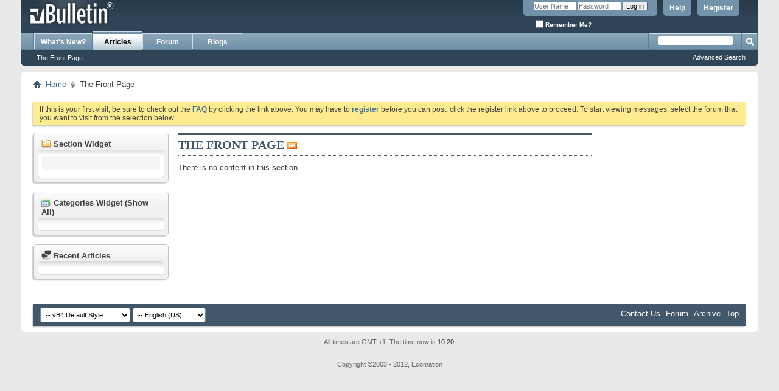

--- FILE ---
content_type: text/html; charset=ISO-8859-1
request_url: https://wl500g.info/content.php?1-the-front-page&s=a7918a5bbb50905ab96bce0a62223e5e
body_size: 4792
content:
<!DOCTYPE html PUBLIC "-//W3C//DTD XHTML 1.0 Transitional//EN" "http://www.w3.org/TR/xhtml1/DTD/xhtml1-transitional.dtd">
<html xmlns="http://www.w3.org/1999/xhtml" dir="ltr" lang="en">
<head>
    <meta http-equiv="Content-Type" content="text/html; charset=ISO-8859-1" />
<meta id="e_vb_meta_bburl" name="vb_meta_bburl" content="https://wl500g.info" />
<base href="https://wl500g.info/" /><!--[if IE]></base><![endif]-->
<meta name="generator" content="vBulletin 4.2.5" />

	<link rel="Shortcut Icon" href="favicon.ico" type="image/x-icon" />


		<meta name="keywords" content="The Front Page, vBulletin 4.0, CMS" />
		<meta name="description" content="vBulletin 4.0 Publishing Suite with CMS" />





	
		<script type="text/javascript" src="https://ajax.googleapis.com/ajax/libs/yui/2.9.0/build/yuiloader-dom-event/yuiloader-dom-event.js"></script>
	

<script type="text/javascript">
<!--
	if (typeof YAHOO === 'undefined') // Load ALL YUI Local
	{
		document.write('<script type="text/javascript" src="clientscript/yui/yuiloader-dom-event/yuiloader-dom-event.js?v=425"><\/script>');
		document.write('<script type="text/javascript" src="clientscript/yui/connection/connection-min.js?v=425"><\/script>');
		var yuipath = 'clientscript/yui';
		var yuicombopath = '';
		var remoteyui = false;
	}
	else	// Load Rest of YUI remotely (where possible)
	{
		var yuipath = 'https://ajax.googleapis.com/ajax/libs/yui/2.9.0/build';
		var yuicombopath = '';
		var remoteyui = true;
		if (!yuicombopath)
		{
			document.write('<script type="text/javascript" src="https://ajax.googleapis.com/ajax/libs/yui/2.9.0/build/connection/connection-min.js?v=425"><\/script>');
		}
	}
	var SESSIONURL = "s=3873003bd9d048548f1c2dc4f895e650&";
	var SECURITYTOKEN = "guest";
	var IMGDIR_MISC = "images/misc";
	var IMGDIR_BUTTON = "images/buttons";
	var vb_disable_ajax = parseInt("0", 10);
	var SIMPLEVERSION = "425";
	var BBURL = "https://wl500g.info";
	var LOGGEDIN = 0 > 0 ? true : false;
	var THIS_SCRIPT = "vbcms";
	var RELPATH = "content.php?1-the-front-page";
	var PATHS = {
		forum : "",
		cms   : "",
		blog  : ""
	};
	var AJAXBASEURL = "https://wl500g.info/";
// -->
</script>
<script type="text/javascript" src="https://wl500g.info/clientscript/vbulletin-core.js?v=425"></script>



	<link rel="alternate" type="application/rss+xml" title="AsusForum.NET -- WL500g RSS Feed" href="https://wl500g.info/external.php?type=RSS2" />
	



	<link rel="stylesheet" type="text/css" href="css.php?styleid=17&amp;langid=1&amp;d=1548389177&amp;td=ltr&amp;sheet=bbcode.css,editor.css,popupmenu.css,reset-fonts.css,vbulletin.css,vbulletin-chrome.css,vbulletin-formcontrols.css," />

	<!--[if lt IE 8]>
	<link rel="stylesheet" type="text/css" href="css.php?styleid=17&amp;langid=1&amp;d=1548389177&amp;td=ltr&amp;sheet=popupmenu-ie.css,vbulletin-ie.css,vbulletin-chrome-ie.css,vbulletin-formcontrols-ie.css,editor-ie.css" />
	<![endif]-->


    
        <link rel="alternate" type="application/rss+xml" title="AsusForum.NET -- WL500g - CMS RSS Feed" href="external.php?do=rss&amp;type=newcontent&amp;sectionid=1&amp;days=120&amp;count=10" />
    
    <title>AsusForum.NET -- WL500g - The Front Page</title>
	
		<link rel="stylesheet" type="text/css" href="css.php?styleid=17&amp;langid=1&amp;d=1548389177&amp;td=ltr&amp;sheet=widgets.css,vbcms.css,postbit-lite.css,postlist.css,lightbox.css,overlay.css,tagcloud.css," />
	
    <!--[if lt IE 8]>
        <link rel="stylesheet" type="text/css" href="css.php?styleid=17&amp;langid=1&amp;d=1548389177&amp;td=ltr&amp;sheet=vbcms-ie.css,postbit-lite-ie.css,postlist-ie.css" />
    <![endif]-->
    <!--[if lt IE 7]>
	<script type="text/javascript">
		window.LESS_THAN_IE7 = true;
	</script>
    <![endif]-->
	<script type="text/javascript" src="clientscript/vbulletin_overlay.js?v=425"></script>
	<script type="text/javascript" src="clientscript/vbulletin_cms.js?v=425"></script>
	<script type="text/javascript" src="clientscript/vbulletin_ajax_htmlloader.js?v=425">
    </script>
    <link rel="stylesheet" type="text/css" href="css.php?styleid=17&amp;langid=1&amp;d=1548389177&amp;td=ltr&amp;sheet=additional.css" />

</head>
<body style="text-align:left">
<div class="above_body"> <!-- closing tag is in template navbar -->
<div id="header" class="floatcontainer doc_header">
	<div><a name="top" href="forum.php?s=3873003bd9d048548f1c2dc4f895e650" class="logo-image"><img src="images/misc/vbulletin4_logo.png" alt="AsusForum.NET -- WL500g" /></a></div>
	<div id="toplinks" class="toplinks">
		
			<ul class="nouser">
			
				<li><a href="register.php?s=3873003bd9d048548f1c2dc4f895e650" rel="nofollow">Register</a></li>
			
				<li><a rel="help" href="faq.php?s=3873003bd9d048548f1c2dc4f895e650">Help</a></li>
				<li>
			<script type="text/javascript" src="clientscript/vbulletin_md5.js?v=425"></script>
			<form id="navbar_loginform" action="login.php?s=3873003bd9d048548f1c2dc4f895e650&amp;do=login" method="post" onsubmit="md5hash(vb_login_password, vb_login_md5password, vb_login_md5password_utf, 0)">
				<fieldset id="logindetails" class="logindetails">
					<div>
						<div>
					<input type="text" class="textbox default-value" name="vb_login_username" id="navbar_username" size="10" accesskey="u" tabindex="101" value="User Name" />
					<input type="password" class="textbox" tabindex="102" name="vb_login_password" id="navbar_password" size="10" />
					<input type="text" class="textbox default-value" tabindex="102" name="vb_login_password_hint" id="navbar_password_hint" size="10" value="Password" style="display:none;" />
					<input type="submit" class="loginbutton" tabindex="104" value="Log in" title="Enter your username and password in the boxes provided to login, or click the 'register' button to create a profile for yourself." accesskey="s" />
						</div>
					</div>
				</fieldset>
				<div id="remember" class="remember">
					<label for="cb_cookieuser_navbar"><input type="checkbox" name="cookieuser" value="1" id="cb_cookieuser_navbar" class="cb_cookieuser_navbar" accesskey="c" tabindex="103" /> Remember Me?</label>
				</div>

				<input type="hidden" name="s" value="3873003bd9d048548f1c2dc4f895e650" />
				<input type="hidden" name="securitytoken" value="guest" />
				<input type="hidden" name="do" value="login" />
				<input type="hidden" name="vb_login_md5password" />
				<input type="hidden" name="vb_login_md5password_utf" />
			</form>
			<script type="text/javascript">
			YAHOO.util.Dom.setStyle('navbar_password_hint', "display", "inline");
			YAHOO.util.Dom.setStyle('navbar_password', "display", "none");
			vB_XHTML_Ready.subscribe(function()
			{
			//
				YAHOO.util.Event.on('navbar_username', "focus", navbar_username_focus);
				YAHOO.util.Event.on('navbar_username', "blur", navbar_username_blur);
				YAHOO.util.Event.on('navbar_password_hint', "focus", navbar_password_hint);
				YAHOO.util.Event.on('navbar_password', "blur", navbar_password);
			});
			
			function navbar_username_focus(e)
			{
			//
				var textbox = YAHOO.util.Event.getTarget(e);
				if (textbox.value == 'User Name')
				{
				//
					textbox.value='';
					textbox.style.color='#000000';
				}
			}

			function navbar_username_blur(e)
			{
			//
				var textbox = YAHOO.util.Event.getTarget(e);
				if (textbox.value == '')
				{
				//
					textbox.value='User Name';
					textbox.style.color='#777777';
				}
			}
			
			function navbar_password_hint(e)
			{
			//
				var textbox = YAHOO.util.Event.getTarget(e);
				
				YAHOO.util.Dom.setStyle('navbar_password_hint', "display", "none");
				YAHOO.util.Dom.setStyle('navbar_password', "display", "inline");
				YAHOO.util.Dom.get('navbar_password').focus();
			}

			function navbar_password(e)
			{
			//
				var textbox = YAHOO.util.Event.getTarget(e);
				
				if (textbox.value == '')
				{
					YAHOO.util.Dom.setStyle('navbar_password_hint', "display", "inline");
					YAHOO.util.Dom.setStyle('navbar_password', "display", "none");
				}
			}
			</script>
				</li>
				
			</ul>
		
	</div>
	<div class="ad_global_header">
		 
		 
	</div>
	<hr />
</div>
<div id="navbar" class="navbar">
	<ul id="navtabs" class="navtabs floatcontainer">
		
		
	
		<li  id="vbtab_whatsnew">
			<a class="navtab" href="activity.php?s=3873003bd9d048548f1c2dc4f895e650">What's New?</a>
		</li>
		
		

	
		<li class="selected" id="vbtab_cms">
			<a class="navtab" href="content.php?s=3873003bd9d048548f1c2dc4f895e650">Articles</a>
		</li>
		
		
			<ul class="floatcontainer">
				
					
						
							<li id=""><a href="https://wl500g.info/content.php?1-the-front-page&amp;s=3873003bd9d048548f1c2dc4f895e650">The Front Page</a></li>
						
					
				
			</ul>
		

	
		<li  id="vbtab_forum">
			<a class="navtab" href="forum.php?s=3873003bd9d048548f1c2dc4f895e650">Forum</a>
		</li>
		
		

	
		<li  id="vbtab_blog">
			<a class="navtab" href="blog.php?s=3873003bd9d048548f1c2dc4f895e650">Blogs</a>
		</li>
		
		

		
	</ul>
	
		<div id="globalsearch" class="globalsearch">
			<form action="search.php?s=3873003bd9d048548f1c2dc4f895e650&amp;do=process" method="post" id="navbar_search" class="navbar_search">
				
				<input type="hidden" name="securitytoken" value="guest" />
				<input type="hidden" name="do" value="process" />
				<span class="textboxcontainer"><span><input type="text" value="" name="query" class="textbox" tabindex="99"/></span></span>
				<span class="buttoncontainer"><span><input type="image" class="searchbutton" src="images/buttons/search.png" name="submit" onclick="document.getElementById('navbar_search').submit;" tabindex="100"/></span></span>
			</form>
			<ul class="navbar_advanced_search">
				<li><a href="search.php?s=3873003bd9d048548f1c2dc4f895e650" accesskey="4">Advanced Search</a></li>
				
			</ul>
		</div>
	
</div>
</div><!-- closing div for above_body -->

<div class="body_wrapper">
<div id="breadcrumb" class="breadcrumb">
	<ul class="floatcontainer">
		<li class="navbithome"><a href="index.php?s=3873003bd9d048548f1c2dc4f895e650" accesskey="1"><img src="images/misc/navbit-home.png" alt="Home" /></a></li>
		
	<li class="navbit"><a href="content.php?s=3873003bd9d048548f1c2dc4f895e650">Home</a></li>

		
	<li class="navbit lastnavbit"><span>The Front Page</span></li>

	</ul>
	<hr />
</div>


<div style="width:728px; margin:0 auto; padding-bottom:1em">
<script type="text/javascript"><!--
google_ad_client = "ca-pub-1891003204747462";
google_ad_host = "ca-host-pub-2606800903002383";
google_ad_width = 728;
google_ad_height = 90;
google_ad_format = "728x90_as";
google_ad_type = "text_image";
google_ad_channel = "";
google_color_border = "";
google_color_bg = "";
google_color_link = "";
google_color_text = "";
google_color_url = "";
google_ui_features = "rc:6";
//-->
</script>
<script type="text/javascript"
  src="http://pagead2.googlesyndication.com/pagead/show_ads.js">
</script>
</div>

 


	<form action="profile.php?do=dismissnotice" method="post" id="notices" class="notices">
		<input type="hidden" name="do" value="dismissnotice" />
		<input type="hidden" name="s" value="s=3873003bd9d048548f1c2dc4f895e650&amp;" />
		<input type="hidden" name="securitytoken" value="guest" />
		<input type="hidden" id="dismiss_notice_hidden" name="dismiss_noticeid" value="" />
		<input type="hidden" name="url" value="" />
		<ol>
			<li class="restore" id="navbar_notice_1">
	
	If this is your first visit, be sure to
		check out the <a href="faq.php?s=3873003bd9d048548f1c2dc4f895e650" target="_blank"><b>FAQ</b></a> by clicking the
		link above. You may have to <a href="register.php?s=3873003bd9d048548f1c2dc4f895e650" target="_blank"><b>register</b></a>
		before you can post: click the register link above to proceed. To start viewing messages,
		select the forum that you want to visit from the selection below.
</li>
		</ol>
	</form>



<div class="vbcms_content">
<div id="doc3" class="yui-tvb-r3">
	<div id="bd">
		<div id="yui-main">
			<div class="yui-b">
				<div class="yui-gf">
					<div class="yui-u first yui-panel">
						<ul class="list_no_decoration widget_list" id="widgetlist_column1">
<li><script type="text/javascript">
<!--
	var IMGDIR_MISC = "images/misc";
	var vb_disable_ajax = parseInt("0", 10);

        /* Start Sections Widget Configuration */
        vbGlobal_SHOW_ALL_TREE_ELEMENTS_THRESHOLD = parseInt("5");
        /* End Seections Widget Configuration */
// -->
</script>
<script type="text/javascript">
<!--
	document.write('<script type="text/javascript" src="' + yuipath + '/treeview/treeview-min.js"></script>');
	loadVbCss(yuipath + '/treeview/assets/skins/sam/treeview.css');
//-->
</script>
<!-- end treeview css -->

<!-- custom treeview styles defined at template: headinclude -->

<!-- END VB Tree-Menu Implementation of YUI TreeView -->
<div class="cms_widget">
	<div class="block">
		<div class="cms_widget_header">
			<h3><img src="images/cms/sections.png" alt="" /> Section Widget</h3>
		</div>
		<div class="cms_widget_content widget_content">
			<div class="vb-tree-menu">
				<ul >
<li><a href="https://wl500g.info/content.php?s=3873003bd9d048548f1c2dc4f895e650" title=""></a>
</li></ul>
 
			</div>
				<noscript>
					<div class="cms_widget_sectionnav">
						<div class="cms_widget_sectionnav_page">
							
						</div>
					</div>
				</noscript>			
		</div>
	</div>
</div>

<script type="text/javascript">
	initVbTreeMenus(false);
</script></li><li><div class="cms_widget category_widget">
	<div class="block">
		<div class="cms_widget_header">
			<h3><img src="images/cms/categories.png" alt="" /> Categories Widget (Show All)</h3>
		</div>
		<div class="cms_widget_content widget_content">
			
		</div>
	</div>
</div></li><li><div class="cms_widget">
<div class="block">
	<div class="cms_widget_header">
		<h3><img alt="" src="images/cms/widget-forum.png" /> Recent Articles</h3>
	</div>
	<div class="cms_widget_content widget_content">
		
	</div>
</div>
</div></li>
</ul>
					</div>
					<div class="yui-u yui-panel">
						<ul class="list_no_decoration widget_list" id="widgetlist_column2">
<li>

	<div class="title">
	<!-- section page title div -->
		<h1 class="header">
			<span>The Front Page</span>
			
			
				<a href="external.php?do=rss&amp;type=newcontent&amp;sectionid=1&amp;days=120&amp;count=10"><img src="images/misc/rss_40b.png" alt="RSS Feed" /></a>
			
		</h1>
		
			
		

	</div>
	<!-- closes section page title div -->
	

	<div id="section_content">
		

	<hr class="none" />
	</div>

	

	
	<div class="fullwidth">
		<p class="cms_article_txt_content">
			There is no content in this section
		</p>
	</div>
	


</li>
</ul>
					</div>
				</div>
			</div>
		</div>
		<div class="yui-b yui-sidebar">
			<ul class="list_no_decoration widget_list" id="widgetlist_column3"></ul>
		</div>
	</div>
</div>

</div>

<div style="clear: left">
  
<div class="google_adsense_footer" style="width:728px; margin:0 auto; padding-top:1em">
<script type="text/javascript"><!--
google_ad_client = "ca-pub-1891003204747462";
google_ad_host = "ca-host-pub-2606800903002383";
google_ad_width = 728;
google_ad_height = 90;
google_ad_format = "728x90_as";
google_ad_type = "text_image";
google_ad_channel = "";
google_color_border = "";
google_color_bg = "";
google_color_link = "";
google_color_text = "";
google_color_url = "";
google_ui_features = "rc:6";
//-->
</script>
<script type="text/javascript"
  src="http://pagead2.googlesyndication.com/pagead/show_ads.js">
</script>
</div>

   
</div>

<div id="footer" class="floatcontainer footer">

	<form action="forum.php" method="get" id="footer_select" class="footer_select">

		
			<select name="styleid" onchange="switch_id(this, 'style')">
				<optgroup label="Quick Style Chooser"><option class="hidden"></option></optgroup>
				
					
					<optgroup label="&nbsp;Standard Styles">
									
					
	<option value="17" class="" selected="selected">-- vB4 Default Style</option>

					
					</optgroup>
										
				
				
					
					<optgroup label="&nbsp;Mobile Styles">
					
					
	<option value="18" class="" >-- Default Mobile Style</option>

					
					</optgroup>
										
				
			</select>	
		
		
		
			<select name="langid" onchange="switch_id(this, 'lang')">
				<optgroup label="Quick Language Chooser">
					
	<option value="4" class="" >-- Deutsch (Du)</option>

	<option value="1" class="" selected="selected">-- English (US)</option>

	<option value="2" class="" >-- Nederlands</option>

	<option value="5" class="" >-- Polski (PL)</option>

	<option value="3" class="" >-- Russian (RU)</option>

				</optgroup>
			</select>
		
	</form>

	<ul id="footer_links" class="footer_links">
		<li><a href="sendmessage.php?s=3873003bd9d048548f1c2dc4f895e650" rel="nofollow" accesskey="9">Contact Us</a></li>
		<li><a href="http://wl500g.info/">Forum</a></li>
		
		
		<li><a href="archive/index.php?s=3873003bd9d048548f1c2dc4f895e650">Archive</a></li>
		
		
		
		<li><a href="content.php?1-the-front-page#top" onclick="document.location.hash='top'; return false;">Top</a></li>
	</ul>
	
	
	
	
	<script type="text/javascript">
	<!--
		// Main vBulletin Javascript Initialization
		vBulletin_init();
	//-->
	</script>
        
</div>
</div> <!-- closing div for body_wrapper -->

<div class="below_body">
<div id="footer_time" class="shade footer_time">All times are GMT +1. The time now is <span class="time">10:20</span>.</div>

<div id="footer_copyright" class="shade footer_copyright">
	<!-- Do not remove this copyright notice -->
	
	<!-- Do not remove this copyright notice -->	
</div>
<div id="footer_morecopyright" class="shade footer_morecopyright">
	<!-- Do not remove cronimage or your scheduled tasks will cease to function -->
	
	<!-- Do not remove cronimage or your scheduled tasks will cease to function -->
	Copyright ©2003 - 2012, Ecomation
	
</div>
 

</div>
</body>
</html>

--- FILE ---
content_type: application/javascript
request_url: https://wl500g.info/clientscript/vbulletin_overlay.js?v=425
body_size: 3229
content:
/*======================================================================*\
|| #################################################################### ||
|| # vBulletin 4.2.5
|| # ---------------------------------------------------------------- # ||
|| # Copyright ©2000-2019 vBulletin Solutions Inc. All Rights Reserved. ||
|| # This file may not be redistributed in whole or significant part. # ||
|| # ---------------- VBULLETIN IS NOT FREE SOFTWARE ---------------- # ||
|| #        www.vbulletin.com | www.vbulletin.com/license.html        # ||
|| #################################################################### ||
\*======================================================================*/
function vB_Overlay(A,D,C,B){if(AJAX_Compatible&&(typeof vb_disable_ajax=="undefined"||vb_disable_ajax<2)){this.init(A,D,C,B)}}vB_Overlay.prototype.init=function(A,E,C,B){this.flasheractive=false;this.status=0;this.content=null;this.background=null;this.overlaybox=null;this.overlaybox_content=null;this.progressimage=null;this.progressimagesrc=null;this.events_enabled=false;this.savebutton=null;this.cancelbutton=null;this.action=null;this.cancelurl=null;this.finishedurl=null;this.caller=null;this.title=null;this.statusmessage=null;this.disablecontrols=A;this.ajax_req=null;this.loadcontent=(E!=null);this.load_action=E;this.load_caller=B;this.load_args=C;this.orig_width=null;this.orig_height=null;this.events={overlayloadsuccess:new YAHOO.util.CustomEvent("overlayloadsuccess"),overlaysave:new YAHOO.util.CustomEvent("overlaysave"),ajaxloadsuccess:new YAHOO.util.CustomEvent("ajaxloadsuccess")};var D=YAHOO.util.Dom.get("vb_overlay_background");if(!D){this.fetch_overlay_html()}};vB_Overlay.prototype.fetch_overlay_html=function(){if(this.check_status(0)&&!YAHOO.util.Connect.isCallInProgress(this.ajax_req)){this.set_status(2,"Load Overlay HTML");var A=((typeof (SESSIONURL)=="undefined"||SESSIONURL=="")?"":SESSIONURL)+"do=overlay&ajax=1"+(typeof (SECURITYTOKEN)!="undefined"?"&securitytoken="+SECURITYTOKEN:"")+(typeof (ADMINHASH)!="undefined"?"&adminhash="+ADMINHASH:"");this.ajax_req=YAHOO.util.Connect.asyncRequest("POST",fetch_ajax_url("ajax.php"),{success:this.show_ajax_response_overlay,failure:this.handle_ajax_error,timeout:vB_Default_Timeout,scope:this},A)}};vB_Overlay.prototype.show_ajax_response_overlay=function(E){if(!this.check_status(2)){return }if(E.responseXML){var B=E.responseXML.getElementsByTagName("error");if(B.length){this.set_status(0,"display - error");alert(B[0].firstChild.nodeValue)}else{document.body.appendChild(string_to_node(E.responseXML.getElementsByTagName("html")[0].firstChild.nodeValue));var C=YAHOO.util.Dom.get("vb_overlay_background");this.background=document.body.appendChild(C);var A=YAHOO.util.Dom.get("vb_overlay_clearbackground");this.clearbackground=document.body.appendChild(A);var D=YAHOO.util.Dom.get("vb_overlay_overlaybox");if(is_moz){YAHOO.util.Dom.setStyle(D,"position","fixed")}this.overlaybox=document.body.appendChild(D);this.overlaybox_content=YAHOO.util.Dom.get("vb_overlay_overlaybox_content");this.savebox=YAHOO.util.Dom.get("vb_overlay_savebox");var F=YAHOO.util.Dom.get("vb_overlay_progressimage");this.progressimage=document.body.appendChild(F);this.progressimage.src=IMGDIR_MISC+"/lightbox_progress.gif";this.savebutton=YAHOO.util.Dom.get("vb_overlay_save");this.cancelbutton=YAHOO.util.Dom.get("vb_overlay_cancel");if(!this.disablecontrols){YAHOO.util.Event.on(this.savebutton,"click",this.save,this,true);YAHOO.util.Event.on(this.cancelbutton,"click",this.cancelform,this,true);YAHOO.util.Event.on(this.savebutton,"mouseover",this.flipbuttoncolor);YAHOO.util.Event.on(this.savebutton,"mouseout",this.flipbuttoncolor);YAHOO.util.Event.on(this.cancelbutton,"mouseover",this.flipbuttoncolor);YAHOO.util.Event.on(this.cancelbutton,"mouseout",this.flipbuttoncolor)}else{YAHOO.util.Dom.setStyle(this.savebutton,"display","none");YAHOO.util.Dom.setStyle(this.cancelbutton,"display","none")}this.closebutton=YAHOO.util.Dom.get("vb_overlay_close");YAHOO.util.Event.on(this.closebutton,"click",this.cancelform,this,true);YAHOO.util.Event.on(this.closebutton,"mouseover",this.flipbuttoncolor);YAHOO.util.Event.on(this.closebutton,"mouseout",this.flipbuttoncolor);this.title=YAHOO.util.Dom.get("vb_overlay_title");this.statusmessage=YAHOO.util.Dom.get("vb_overlay_status");this.events.overlayloadsuccess.fire();if(this.loadcontent){this.loadcontent=false;this.show_ajax(this.load_action,this.load_args,this.load_caller)}}}};vB_Overlay.prototype.show=function(){this.show_background(false);YAHOO.util.Dom.setStyle(this.savebox,"display","");this.show_overlaybox();if(!this.events_enabled){this.enable_events()}};vB_Overlay.prototype.close=function(){this.hideprogress();YAHOO.util.Dom.setStyle(this.background,"display","none");YAHOO.util.Dom.setStyle(this.overlaybox,"display","none");YAHOO.util.Dom.setStyle(this.savebox,"display","none");YAHOO.util.Dom.setStyle(this.overlaybox,"height","auto");YAHOO.util.Dom.setStyle(this.overlaybox,"width","auto");YAHOO.util.Dom.setStyle(this.overlaybox,"overflow","auto");if(this.events_enabled){this.disable_events()}this.set_status(0,"close")};vB_Overlay.prototype.show_html=function(B,C,A){if(this.check_status(0)){this.action=B;this.caller=A;this.show_background();if(this.content){this.content.parentNode.removeChild(this.content)}this.content=YAHOO.util.Dom.get(C);if(this.content){this.contentype="html";this.overlaybox_content.appendChild(this.content);YAHOO.util.Dom.setStyle(this.content,"display","");YAHOO.util.Dom.setStyle(this.savebox,"display","");this.show_overlaybox()}else{this.close()}}};vB_Overlay.prototype.show_ajax=function(C,B,A){if(arguments.length>3){noprogress=arguments[3]}else{noprogress=false}if(this.check_status(0)&&!YAHOO.util.Connect.isCallInProgress(this.ajax_req)){this.set_status(2,"Load Ajax Content");this.show_background(noprogress);this.action=C;this.caller=A;B+=((typeof (SESSIONURL)=="undefined"||SESSIONURL=="")?"":SESSIONURL)+"ajax=1"+(typeof (SECURITYTOKEN)!="undefined"?"&securitytoken="+SECURITYTOKEN:"")+(typeof (ADMINHASH)!="undefined"?"&adminhash="+ADMINHASH:"");this.ajax_req=YAHOO.util.Connect.asyncRequest("POST",fetch_ajax_url(this.action),{success:this.show_ajax_response_load,failure:this.handle_ajax_error,timeout:vB_Default_Timeout,scope:this},B)}};vB_Overlay.prototype.show_ajax_response_load=function(A){if(!this.check_status(2)){return }if(A.responseXML){this.orig_width=null;this.orig_height=null;this.parse_response(A.responseXML);this.events.ajaxloadsuccess.fire()}else{this.close()}};vB_Overlay.prototype.remove_scripts_from_element=function(E){if(E.getElementsByTagName==undefined){return""}var B,D,A=E.getElementsByTagName("SCRIPT");console.log(E.getElementsByTagName);console.log(B);var C={files:[],inline:[]};for(D=0;D<A.length;D++){B=A[D];if(B.src){C.files.push(B.src)}else{if(B.text){C.inline.push(B.text)}}}while(B=E.getElementsByTagName("script")[0]){B.parentNode.removeChild(B)}return C};vB_Overlay.prototype.run_inline_script=function(scripts,scope){if(!scripts){return }var runner=function(){try{for(var i=0;i<scripts.length;i++){eval(scripts[i])}}catch(exc){console.error("Exception running inline JS (%s): "+scripts[i],exc)}};runner.call(scope)};vB_Overlay.prototype.parse_response=function(E){this.events.overlaysave.unsubscribeAll();var H=E.getElementsByTagName("error");if(H.length){this.set_status(0,"handle_ajax_response - error");var K="";for(var C in H){if(null!=H[C].firstChild){K+=H[C].getAttribute("errcode")+": "+H[C].firstChild.nodeValue+"\n"}}alert(K)}var G=E.getElementsByTagName("url");if(G.length){for(var J=0;J<G.length;J++){switch(G[J].getAttribute("type")){case"cancel":this.cancelurl=G[J].firstChild.nodeValue;break;case"finished":this.finishedurl=G[J].firstChild.nodeValue;break}}}var I=E.getElementsByTagName("title");if(this.title!=undefined&&I.length){this.title.innerHTML=I[0].firstChild.nodeValue}var D=E.getElementsByTagName("html");var F=E.getElementsByTagName("status");if(F.length){var B=F[0].firstChild.nodeValue;this.set_status(3,"")}else{var B=0}var K=E.getElementsByTagName("message");if(B==2){if(K.length){this.hideprogress();this.flasher(K[0].firstChild.nodeValue,50,0.1)}this.close_on_finish();return }else{if(D.length&&(!this.content||B==1)){if(this.content){this.content.parentNode.removeChild(this.content)}this.overlaybox_content.innerHTML=E.getElementsByTagName("html")[0].firstChild.nodeValue;this.content=this.overlaybox_content.firstChild;while(this.content.nodeType!=1&&this.content.nextSibling){this.content=this.content.nextSibling}var A=this.remove_scripts_from_element(this.content);this.run_inline_script(A.inline,this);init_popupmenus(this.overlaybox_content);YAHOO.util.Dom.setStyle(this.content,"display","")}}if(this.content){YAHOO.util.Dom.setStyle(this.savebox,"display","");this.show_overlaybox();if(K.length){this.flasher(K[0].firstChild.nodeValue,50,0.1)}}else{this.close()}};vB_Overlay.prototype.close_on_finish=function(){if(this.flasheractive){thisC=this;setTimeout(function(){thisC.close_on_finish()},10)}else{if(this.finishedurl){window.location=this.finishedurl}else{this.close()}}};vB_Overlay.prototype.flasher=function(D,B,A){this.flasheractive=true;if(A==0.1){this.statusmessage.innerHTML=""}YAHOO.util.Dom.setStyle(this.statusmessage,"opacity",A);this.statusmessage.innerHTML=D;if(A<1){var C=this;setTimeout(function(){C.flasher(D,B,A+0.05)},B)}else{this.flasheractive=false}};vB_Overlay.prototype.slider=function(D,C,A){if(C>0){var E=D.length-C;this.statusmessage.innerHTML=D.substr(E);C++;if(C<=D.length){var B=this;setTimeout(function(){B.slider(D,C,A)},A)}}};vB_Overlay.prototype.show_background=function(A){var B=fetch_viewport_info();YAHOO.util.Dom.setStyle(this.background,"top","0px");YAHOO.util.Dom.setStyle(this.background,"display","");YAHOO.util.Dom.setStyle(this.background,"width",B.w+"px");YAHOO.util.Dom.setStyle(this.background,"height",B.h+"px");YAHOO.util.Dom.setXY(this.background,[B.x,B.y]);viewport_info=null;if(!A){this.showprogress()}if(!this.events_enabled){this.enable_events()}};vB_Overlay.prototype.show_overlaybox=function(C){this.set_status(3,"display - overlaybox");YAHOO.util.Dom.setStyle(this.overlaybox,"display","");var D=fetch_viewport_info();var B=false;var A=false;if(!YAHOO.util.Dom.hasClass(this.overlaybox,this.INSTANCE_ID)){YAHOO.util.Dom.addClass(this.INSTANCE_ID);B=true}if(this.orig_width==null){this.orig_width=this.overlaybox.offsetWidth;this.orig_height=this.overlaybox.offsetHeight}if(D.w-50>this.orig_width){YAHOO.util.Dom.setStyle(this.overlaybox,"width","auto")}else{YAHOO.util.Dom.setStyle(this.overlaybox,"width",((D.w-50)+"px"));YAHOO.util.Dom.setStyle(this.overlaybox,"overflow","auto");A=true}if(D.h-50>this.orig_height){YAHOO.util.Dom.setStyle(this.overlaybox,"height","auto")}else{YAHOO.util.Dom.setStyle(this.overlaybox,"height",((D.h-50)+"px"));YAHOO.util.Dom.setStyle(this.overlaybox,"overflow","auto")}if((D.w-50)>this.overlaybox.offsetWidth&&(D.h-50)>this.overlaybox.offsetHeight){YAHOO.util.Dom.setStyle(this.overlaybox,"overflow","visible")}center_element(this.overlaybox,null,A);viewport_info=null;if(!C){this.hideprogress()}};vB_Overlay.prototype.save=function(A){if(this.check_status(3)&&this.action&&YAHOO.util.Dom.getStyle(this.progressimage,"display")=="none"&&!this.flasheractive){this.showprogress();psuedoform=new vB_Hidden_Form(this.action);psuedoform.add_variable("ajax",1);if(typeof (SECURITYTOKEN)!="undefined"){psuedoform.add_variable("securitytoken",SECURITYTOKEN)}if(typeof (ADMINHASH)!="undefined"){psuedoform.add_variable("adminhash",ADMINHASH)}psuedoform.add_variables_from_object(this.overlaybox);this.events.overlaysave.fire(psuedoform);this.set_status(2,"Save Data");this.ajax_req=YAHOO.util.Connect.asyncRequest("POST",fetch_ajax_url(this.action),{success:this.handle_ajax_response_save,failure:this.handle_ajax_error,timeout:vB_Default_Timeout,scope:this},psuedoform.build_query_string())}};vB_Overlay.prototype.handle_ajax_response_save=function(A){this.hideprogress();if(!this.check_status(2)){return }if(A.responseXML){this.parse_response(A.responseXML)}};vB_Overlay.prototype.enable_events=function(){if(!this.events_enabled){YAHOO.util.Event.on(window,"resize",(is_ie?this.handle_viewport_change_ie:this.handle_viewport_change),this,true);YAHOO.util.Event.on(window,"scroll",(is_ie?this.handle_viewport_change_ie:this.handle_viewport_change),this,true);YAHOO.util.Event.on(window,"keydown",this.cancelform,this,true);this.events_enabled=true}};vB_Overlay.prototype.disable_events=function(){if(this.events_enabled){YAHOO.util.Event.removeListener(window,"resize",(is_ie?this.handle_viewport_change_ie:this.handle_viewport_change));YAHOO.util.Event.removeListener(window,"scroll",(is_ie?this.handle_viewport_change_ie:this.handle_viewport_change));this.events_enabled=false}};vB_Overlay.prototype.handle_viewport_change=function(){this.show_background(1);this.show_overlaybox(1)};vB_Overlay.prototype.handle_viewport_change_ie=function(){var A=this;setTimeout(function(){A.handle_viewport_change()},100)};vB_Overlay.prototype.check_status=function(A){if(this.status>=A){return true}else{console.warn("Checked status for %d, found %d",A,this.status);return false}};vB_Overlay.prototype.set_status=function(A,B){console.log("vB_Overlay :: Set status = %d (%s)",A,B);this.status=A};vB_Overlay.prototype.showprogress=function(B){YAHOO.util.Dom.setStyle(this.clearbackground,"display","");if(typeof (B)=="undefined"){B=""}var A=this["progressimage"+B];YAHOO.util.Dom.setStyle(A,"display","");if(!B){center_element(A)}};vB_Overlay.prototype.hideprogress=function(){YAHOO.util.Dom.setStyle(this.progressimage,"display","none");YAHOO.util.Dom.setStyle(this.clearbackground,"display","none")};vB_Overlay.prototype.flipbuttoncolor=function(A){var B=YAHOO.util.Dom.hasClass(this,"vb_overlay_highlight");if(B){YAHOO.util.Dom.removeClass(this,"vb_overlay_highlight")}else{YAHOO.util.Dom.addClass(this,"vb_overlay_highlight")}};vB_Overlay.prototype.cancelform=function(A){if((A&&A.type=="keydown"&&A.keyCode!=27)||YAHOO.util.Dom.getStyle(this.progressimage,"display")==""||this.flasheractive){return }if(this.cancelurl){window.location=this.cancelurl}else{this.close()}};vB_Overlay.prototype.handle_ajax_error=function(A){this.close();vBulletin_AJAX_Error_Handler(A)};

--- FILE ---
content_type: application/javascript
request_url: https://wl500g.info/clientscript/vbulletin-core.js?v=425
body_size: 15060
content:
/*======================================================================*\
|| #################################################################### ||
|| # vBulletin 4.2.5
|| # ---------------------------------------------------------------- # ||
|| # Copyright Â©2000-2019 vBulletin Solutions Inc. All Rights Reserved. ||
|| # This file may not be redistributed in whole or significant part. # ||
|| # ---------------- VBULLETIN IS NOT FREE SOFTWARE ---------------- # ||
|| #        www.vbulletin.com | www.vbulletin.com/license.html        # ||
|| #################################################################### ||
\*======================================================================*/
if(window.console===undefined){window.console={};var names=["log","debug","info","warn","error","assert","dir","dirxml","group","groupEnd","time","timeEnd","count","trace","profile","profileEnd"];for(var i=0;i<names.length;++i){window.console[names[i]]=function(){}}}var BBURL=(typeof (BBURL)=="undefined"?"":BBURL);var SESSIONURL=(typeof (SESSIONURL)=="undefined"?"":SESSIONURL);var SECURITYTOKEN=(typeof (SECURITYTOKEN)=="undefined"?"":SECURITYTOKEN);var vbphrase=(typeof (vbphrase)=="undefined"?new Array():vbphrase);var vB_Editor=new Array();var ignorequotechars=false;var pagenavcounter=0;var is_regexp=(window.RegExp)?true:false;var AJAX_Compatible=false;var viewport_info=null;var vB_Default_Timeout=15000;var userAgent=navigator.userAgent.toLowerCase();var is_opera=(YAHOO.env.ua.opera>0);var is_saf=(YAHOO.env.ua.webkit>0);var is_webtv=(userAgent.indexOf("webtv")!=-1);var is_ie=((YAHOO.env.ua.ie>0)&&(!is_opera)&&(!is_saf)&&(!is_webtv));var is_ie4=(YAHOO.env.ua.ie==4);var is_ie7=(YAHOO.env.ua.ie>=7);var is_ie6=(YAHOO.env.ua.ie==6);var is_ps3=(userAgent.indexOf("playstation 3")!=-1);var is_moz=(YAHOO.env.ua.gecko>0);var is_kon=(userAgent.indexOf("konqueror")!=-1);var is_ns=((userAgent.indexOf("compatible")==-1)&&(userAgent.indexOf("mozilla")!=-1)&&(!is_opera)&&(!is_webtv)&&(!is_saf));var is_ns4=((is_ns)&&(parseInt(navigator.appVersion)==4));var is_mac=(userAgent.indexOf("mac")!=-1);var pointer_cursor=(is_ie?"hand":"pointer");String.prototype.vBlength=function(){return(is_ie&&this.indexOf("\n")!=-1)?this.replace(/\r?\n/g,"_").length:this.length};if("1234".substr(-2,2)=="12"){String.prototype.substr_orig=String.prototype.substr;String.prototype.substr=function(B,A){if(typeof (A)=="undefined"){return this.substr_orig((B<0?this.length+B:B))}else{return this.substr_orig((B<0?this.length+B:B),A)}}}if(typeof Array.prototype.shift==="undefined"){Array.prototype.shift=function(){for(var C=0,A=this[0],B=this.length-1;C<B;C++){this[C]=this[C+1]}this.length--;return A}}function fetch_object(A){if(document.getElementById){return document.getElementById(A)}else{if(document.all){return document.all[A]}else{if(document.layers){return document.layers[A]}else{return null}}}}function fetch_tags(B,A){if(B==null){return new Array()}else{if(typeof B.getElementsByTagName!="undefined"){return B.getElementsByTagName(A)}else{if(B.all&&B.all.tags){return B.all.tags(A)}else{return new Array()}}}}function crc32(D){var B="00000000 77073096 EE0E612C 990951BA 076DC419 706AF48F E963A535 9E6495A3 0EDB8832 79DCB8A4 E0D5E91E 97D2D988 09B64C2B 7EB17CBD E7B82D07 90BF1D91 1DB71064 6AB020F2 F3B97148 84BE41DE 1ADAD47D 6DDDE4EB F4D4B551 83D385C7 136C9856 646BA8C0 FD62F97A 8A65C9EC 14015C4F 63066CD9 FA0F3D63 8D080DF5 3B6E20C8 4C69105E D56041E4 A2677172 3C03E4D1 4B04D447 D20D85FD A50AB56B 35B5A8FA 42B2986C DBBBC9D6 ACBCF940 32D86CE3 45DF5C75 DCD60DCF ABD13D59 26D930AC 51DE003A C8D75180 BFD06116 21B4F4B5 56B3C423 CFBA9599 B8BDA50F 2802B89E 5F058808 C60CD9B2 B10BE924 2F6F7C87 58684C11 C1611DAB B6662D3D 76DC4190 01DB7106 98D220BC EFD5102A 71B18589 06B6B51F 9FBFE4A5 E8B8D433 7807C9A2 0F00F934 9609A88E E10E9818 7F6A0DBB 086D3D2D 91646C97 E6635C01 6B6B51F4 1C6C6162 856530D8 F262004E 6C0695ED 1B01A57B 8208F4C1 F50FC457 65B0D9C6 12B7E950 8BBEB8EA FCB9887C 62DD1DDF 15DA2D49 8CD37CF3 FBD44C65 4DB26158 3AB551CE A3BC0074 D4BB30E2 4ADFA541 3DD895D7 A4D1C46D D3D6F4FB 4369E96A 346ED9FC AD678846 DA60B8D0 44042D73 33031DE5 AA0A4C5F DD0D7CC9 5005713C 270241AA BE0B1010 C90C2086 5768B525 206F85B3 B966D409 CE61E49F 5EDEF90E 29D9C998 B0D09822 C7D7A8B4 59B33D17 2EB40D81 B7BD5C3B C0BA6CAD EDB88320 9ABFB3B6 03B6E20C 74B1D29A EAD54739 9DD277AF 04DB2615 73DC1683 E3630B12 94643B84 0D6D6A3E 7A6A5AA8 E40ECF0B 9309FF9D 0A00AE27 7D079EB1 F00F9344 8708A3D2 1E01F268 6906C2FE F762575D 806567CB 196C3671 6E6B06E7 FED41B76 89D32BE0 10DA7A5A 67DD4ACC F9B9DF6F 8EBEEFF9 17B7BE43 60B08ED5 D6D6A3E8 A1D1937E 38D8C2C4 4FDFF252 D1BB67F1 A6BC5767 3FB506DD 48B2364B D80D2BDA AF0A1B4C 36034AF6 41047A60 DF60EFC3 A867DF55 316E8EEF 4669BE79 CB61B38C BC66831A 256FD2A0 5268E236 CC0C7795 BB0B4703 220216B9 5505262F C5BA3BBE B2BD0B28 2BB45A92 5CB36A04 C2D7FFA7 B5D0CF31 2CD99E8B 5BDEAE1D 9B64C2B0 EC63F226 756AA39C 026D930A 9C0906A9 EB0E363F 72076785 05005713 95BF4A82 E2B87A14 7BB12BAE 0CB61B38 92D28E9B E5D5BE0D 7CDCEFB7 0BDBDF21 86D3D2D4 F1D4E242 68DDB3F8 1FDA836E 81BE16CD F6B9265B 6FB077E1 18B74777 88085AE6 FF0F6A70 66063BCA 11010B5C 8F659EFF F862AE69 616BFFD3 166CCF45 A00AE278 D70DD2EE 4E048354 3903B3C2 A7672661 D06016F7 4969474D 3E6E77DB AED16A4A D9D65ADC 40DF0B66 37D83BF0 A9BCAE53 DEBB9EC5 47B2CF7F 30B5FFE9 BDBDF21C CABAC28A 53B39330 24B4A3A6 BAD03605 CDD70693 54DE5729 23D967BF B3667A2E C4614AB8 5D681B02 2A6F2B94 B40BBE37 C30C8EA1 5A05DF1B 2D02EF8D";var C=-1;var A=0,F=0;for(var E=0;E<D.length;E++){F=(C^D.charCodeAt(E))&255;A="0x"+B.substr(F*9,8);C=(C>>>8)^A}return C^(-1)}function fetch_tag_count(B,A){return fetch_tags(B,A).length}function do_an_e(A){if(!A||is_ie){window.event.returnValue=false;window.event.cancelBubble=true;return window.event}else{A.stopPropagation();A.preventDefault();return A}}function e_by_gum(A){if(!A||is_ie){window.event.cancelBubble=true;return window.event}else{if(A.target.type=="submit"){A.target.form.submit()}A.stopPropagation();return A}}function validatemessage(B,D,A){if(D.length<1){alert(vbphrase.must_enter_subject);return false}else{var C=PHP.trim(stripcode(B,false,ignorequotechars));if(C.length<A){if(document.getElementById("qc_error_div")!=undefined){YAHOO.util.Dom.get("qc_error_list").innerHTML=construct_phrase(vbphrase.message_too_short,A);YAHOO.util.Dom.removeClass("qc_error_div","hidden")}else{alert(construct_phrase(vbphrase.message_too_short,A))}return false}else{if(typeof (document.forms.vbform)!="undefined"&&typeof (document.forms.vbform.imagestamp)!="undefined"){document.forms.vbform.imagestamp.failed=false;if(document.forms.vbform.imagestamp.value.length!=6){alert(vbphrase.complete_image_verification);document.forms.vbform.imagestamp.failed=true;document.forms.vbform.imagestamp.focus();return false}else{return true}}else{return true}}}}function stripcode(F,G,B){if(!is_regexp){return F}if(B){var C=new Date().getTime();while((startindex=PHP.stripos(F,"[quote"))!==false){if(new Date().getTime()-C>2000){break}if((stopindex=PHP.stripos(F,"[/quote]"))!==false){fragment=F.substr(startindex,stopindex-startindex+8);F=F.replace(fragment,"")}else{break}F=PHP.trim(F)}}if(G){F=F.replace(/<img[^>]+src="([^"]+)"[^>]*>/gi,"$1");var H=new RegExp("<(\\w+)[^>]*>","gi");var E=new RegExp("<\\/\\w+>","gi");F=F.replace(H,"");F=F.replace(E,"");var D=new RegExp("(&nbsp;)","gi");F=F.replace(D," ")}else{var A=new RegExp("\\[(\\w+)(=[^\\]]*)?\\]","gi");var I=new RegExp("\\[\\/(\\w+)\\]","gi");F=F.replace(A,"");F=F.replace(I,"")}return F}function truncate_to_word(D,A){var C,B;C=D.split("");if(C.length>A){for(B=C.length-1;B>-1;--B){if(B>A){C.length=B}else{if(" "===C[B]){C.length=B;break}}}C.push("...")}return C.join("")}function vB_PHP_Emulator(){}vB_PHP_Emulator.prototype.stripos=function(A,B,C){if(typeof C=="undefined"){C=0}index=A.toLowerCase().indexOf(B.toLowerCase(),C);return(index==-1?false:index)};vB_PHP_Emulator.prototype.ltrim=function(A){return A.replace(/^\s+/g,"")};vB_PHP_Emulator.prototype.rtrim=function(A){return A.replace(/(\s+)$/g,"")};vB_PHP_Emulator.prototype.trim=function(A){return this.ltrim(this.rtrim(A))};vB_PHP_Emulator.prototype.preg_quote=function(A){return A.replace(/(\+|\{|\}|\(|\)|\[|\]|\||\/|\?|\^|\$|\\|\.|\=|\!|\<|\>|\:|\*)/g,"\\$1")};vB_PHP_Emulator.prototype.match_all=function(C,E){var A=C.match(RegExp(E,"gim"));if(A){var F=new Array();var B=new RegExp(E,"im");for(var D=0;D<A.length;D++){F[F.length]=A[D].match(B)}return F}else{return false}};vB_PHP_Emulator.prototype.unhtmlspecialchars=function(F,E){var D=new Array(/&lt;/g,/&gt;/g,/&quot;/g,/&amp;/g);var C=new Array("<",">",'"',"&");for(var B in D){if(YAHOO.lang.hasOwnProperty(D,B)){F=F.replace(D[B],C[B])}}if(E){if(is_ie){F=F.replace(/\n/g,"<#br#>")}var A=document.createElement("textarea");A.innerHTML=F;F=A.value;if(null!=A.parentNode){A.parentNode.removeChild(A)}if(is_ie){F=F.replace(/<#br#>/g,"\n")}return F}return F};vB_PHP_Emulator.prototype.unescape_cdata=function(C){var B=/<\=\!\=\[\=C\=D\=A\=T\=A\=\[/g;var A=/\]\=\]\=>/g;return C.replace(B,"<![CDATA[").replace(A,"]]>")};vB_PHP_Emulator.prototype.htmlspecialchars=function(D){var C=new Array((is_mac&&is_ie?new RegExp("&","g"):new RegExp("&(?!#[0-9]+;)","g")),new RegExp("<","g"),new RegExp(">","g"),new RegExp('"',"g"));var B=new Array("&amp;","&lt;","&gt;","&quot;");for(var A=0;A<C.length;A++){D=D.replace(C[A],B[A])}return D};vB_PHP_Emulator.prototype.in_array=function(D,C,B){var E=new String(D);var A;if(B){E=E.toLowerCase();for(A in C){if(YAHOO.lang.hasOwnProperty(C,A)){if(C[A].toLowerCase()==E){return A}}}}else{for(A in C){if(YAHOO.lang.hasOwnProperty(C,A)){if(C[A]==E){return A}}}}return -1};vB_PHP_Emulator.prototype.str_pad=function(C,A,B){C=new String(C);B=new String(B);if(C.length<A){padtext=new String(B);while(padtext.length<(A-C.length)){padtext+=B}C=padtext.substr(0,(A-C.length))+C}return C};vB_PHP_Emulator.prototype.urlencode=function(D){D=escape(D.toString()).replace(/\+/g,"%2B");var B=D.match(/(%([0-9A-F]{2}))/gi);if(B){for(var C=0;C<B.length;C++){var A=B[C].substring(1,3);if(parseInt(A,16)>=128){D=D.replace(B[C],"%u00"+A)}}}D=D.replace(/%25/g,"%u0025");return D};vB_PHP_Emulator.prototype.ucfirst=function(D,A){if(typeof A!="undefined"){var B=D.indexOf(A);if(B>0){D=D.substr(0,B)}}D=D.split(" ");for(var C=0;C<D.length;C++){D[C]=D[C].substr(0,1).toUpperCase()+D[C].substr(1)}return D.join(" ")};function vB_AJAX_Handler(A){this.async=A?true:false;this.conn=null}vB_AJAX_Handler.prototype.init=function(){return AJAX_Compatible};vB_AJAX_Handler.is_compatible=function(){return AJAX_Compatible};vB_AJAX_Handler.prototype.onreadystatechange=function(A){this.callback=A};vB_AJAX_Handler.prototype.fetch_data=function(A){console.warn('vB_AJAX_Handler.prototype.fetch_data() is deprecated.\nUse responseXML.getElementsByTagName("x")[i].firstChild.nodeValue instead.');if(A&&A.firstChild&&A.firstChild.nodeValue){return PHP.unescape_cdata(A.firstChild.nodeValue)}else{return""}};vB_AJAX_Handler.prototype.send=function(A,B){this.conn=YAHOO.util.Connect.asyncRequest("POST",A,{success:this.callback},B+"&securitytoken="+SECURITYTOKEN+"&s="+fetch_sessionhash());this.handler=this.conn.conn};function is_ajax_compatible(){if(typeof vb_disable_ajax!="undefined"&&vb_disable_ajax==2){return false}else{if(is_ie&&!is_ie4){return true}else{if(window.XMLHttpRequest){try{var A=new XMLHttpRequest();return A.setRequestHeader?true:false}catch(B){return false}}else{return false}}}}AJAX_Compatible=is_ajax_compatible();console.info("This browser is%s AJAX compatible",AJAX_Compatible?"":" NOT");function vBulletin_AJAX_Error_Handler(A){console.warn("AJAX Error: Status = %s: %s",A.status,A.statusText)}function vB_Hidden_Form(A){this.action=A;this.variables=new Array()}vB_Hidden_Form.prototype.add_variable=function(A,B){this.variables[this.variables.length]=new Array(A,B);console.log("vB_Hidden_Form :: add_variable(%s)",A)};vB_Hidden_Form.prototype.add_variables_from_object=function(F){if(!F){return }console.info("vB_Hidden_Form :: add_variables_from_object(%s)",F.id);var B=fetch_tags(F,"input");var E;for(E=0;E<B.length;E++){if(B[E].disabled){continue}switch(B[E].type){case"checkbox":case"radio":if(B[E].checked){this.add_variable(B[E].name,B[E].value)}break;case"text":case"hidden":case"password":this.add_variable(B[E].name,B[E].value);break;default:continue}}var A=fetch_tags(F,"textarea");for(E=0;E<A.length;E++){if(A[E].disabled){continue}this.add_variable(A[E].name,A[E].value)}var D=fetch_tags(F,"select");for(E=0;E<D.length;E++){if(D[E].disabled){continue}if(D[E].multiple){for(var C=0;C<D[E].options.length;C++){if(D[E].options[C].selected){this.add_variable(D[E].name,D[E].options[C].value)}}}else{if(D[E].selectedIndex>-1){this.add_variable(D[E].name,D[E].options[D[E].selectedIndex].value)}}}};vB_Hidden_Form.prototype.fetch_variable=function(A){for(var B=0;B<this.variables.length;B++){if(this.variables[B][0]==A){return this.variables[B][1]}}return null};vB_Hidden_Form.prototype.submit_form=function(){this.form=document.createElement("form");this.form.method="post";this.form.action=this.action;for(var A=0;A<this.variables.length;A++){var B=document.createElement("input");B.type="hidden";B.name=this.variables[A][0];B.value=this.variables[A][1];this.form.appendChild(B)}console.info("vB_Hidden_Form :: submit_form() -> %s",this.action);document.body.appendChild(this.form).submit()};vB_Hidden_Form.prototype.build_query_string=function(){var B="";for(var A=0;A<this.variables.length;A++){B+=this.variables[A][0]+"="+PHP.urlencode(this.variables[A][1])+"&"}console.info("vB_Hidden_Form :: Query String = %s",B);return B};vB_Hidden_Form.prototype.add_input=vB_Hidden_Form.prototype.add_variable;vB_Hidden_Form.prototype.add_inputs_from_object=vB_Hidden_Form.prototype.add_variables_from_object;function vB_Select_Overlay_Handler(A){this.browser_affected=(is_ie&&YAHOO.env.ua.ie<7);if(this.browser_affected){this.overlay=YAHOO.util.Dom.get(A);this.hidden_selects=new Array();console.log("Initializing <select> overlay handler for '%s'.",this.overlay.id)}}vB_Select_Overlay_Handler.prototype.hide=function(){if(this.browser_affected){var C=YAHOO.util.Dom.getRegion(this.overlay);var B=document.getElementsByTagName("select");for(var A=0;A<B.length;A++){if(region_intersects(B[A],C)){if(YAHOO.util.Dom.isAncestor(this.overlay,B[A])){continue}else{YAHOO.util.Dom.setStyle(B[A],"visibility","hidden");this.hidden_selects.push(YAHOO.util.Dom.generateId(B[A]))}}}}};vB_Select_Overlay_Handler.prototype.show=function(){if(this.browser_affected){var A;while(A=this.hidden_selects.pop()){YAHOO.util.Dom.setStyle(A,"visibility","visible")}}};function openWindow(C,D,B,A){if(!C.match(/^https?:\/\//)){C=getBaseUrl()+C}return window.open(C,(typeof A=="undefined"?"vBPopup":A),"statusbar=no,menubar=no,toolbar=no,scrollbars=yes,resizable=yes"+(typeof D!="undefined"?(",width="+D):"")+(typeof B!="undefined"?(",height="+B):""))}function getBaseUrl(){try{var A=document.getElementsByTagName("base");if(A.length==0){return""}A=A[A.length-1].href;if(!A){return""}return A.match(/.*[\/\\]/)}catch(B){return""}}function js_open_help(B,C,A){return openWindow("help.php?s="+SESSIONHASH+"&do=answer&page="+B+"&pageaction="+C+"&option="+A,600,450,"helpwindow")}function attachments(A){return openWindow("misc.php?"+SESSIONURL+"do=showattachments&t="+A,480,300)}function who(A){return openWindow("misc.php?"+SESSIONURL+"do=whoposted&t="+A,600,300)}function imwindow(D,B,C,A){return openWindow("sendmessage.php?"+SESSIONURL+"do=im&type="+D+"&u="+B,C,A)}function SendMSNMessage(A){if(!is_ie){alert(vbphrase.msn_functions_only_work_in_ie)}else{try{MsgrObj.InstantMessage(A)}catch(B){alert(vbphrase.msn_functions_only_work_in_ie)}}return false}function AddMSNContact(A){if(!is_ie){alert(vbphrase.msn_functions_only_work_in_ie)}else{try{MsgrObj.AddContact(0,A)}catch(B){alert(vbphrase.msn_functions_only_work_in_ie)}}return false}function detect_caps_lock(D){D=(D?D:window.event);var A=(D.which?D.which:(D.keyCode?D.keyCode:(D.charCode?D.charCode:0)));var C=(D.shiftKey||(D.modifiers&&(D.modifiers&4)));var B=(D.ctrlKey||(D.modifiers&&(D.modifiers&2)));return(A>=65&&A<=90&&!C&&!B)||(A>=97&&A<=122&&C)}function log_out(B){var A=document.getElementsByTagName("html")[0];A.style.filter="progid:DXImageTransform.Microsoft.BasicImage(grayscale=1)";if(confirm(B)){return true}else{A.style.filter="";return false}}function set_cookie(B,C,A){console.log("Set Cookie :: %s = '%s'",B,C);document.cookie=B+"="+escape(C)+"; path=/"+(typeof A!="undefined"?"; expires="+A.toGMTString():"")}function set_subcookie(B,J,I,D,H,A){H=(typeof (H)=="undefined"?":":H);A=(typeof (A)=="undefined"?"#":A);var C=fetch_cookie(B);if(C!=null&&C!=""){C=C.split(H);if(C.length>0){var G="";for(var F=0;F<C.length;F++){var E=C[F].split(A);if(E[0]!=J){G+=(G!=""?H:"");G+=E[0]+A+E[1]}}}G+=(G!=""?H:"");G+=J+A+I}else{var G=J+A+I}console.log("Set Sub Cookie :: %s : '%s:%s'",B,J,I);set_cookie(B,G,D)}function fetch_subcookie(D,G,B,A){B=(typeof (B)=="undefined"?":":B);valuesep=(typeof (valuesep)=="undefined"?"#":valuesep);var F=fetch_cookie(D);if(F!=null&&F!=""){F=F.split(B);if(F.length>0){for(var E=0;E<F.length;E++){var C=F[E].split(valuesep);if(C[0]==G){return C[1]}}}}return null}function delete_cookie(A){console.log("Delete Cookie :: %s",A);document.cookie=A+"=; expires=Thu, 01-Jan-70 00:00:01 GMT; path=/"}function fetch_cookie(A){cookie_name=A+"=";cookie_length=document.cookie.length;cookie_begin=0;while(cookie_begin<cookie_length){value_begin=cookie_begin+cookie_name.length;if(document.cookie.substring(cookie_begin,value_begin)==cookie_name){var C=document.cookie.indexOf(";",value_begin);if(C==-1){C=cookie_length}var B=unescape(document.cookie.substring(value_begin,C));console.log("Fetch Cookie :: %s = '%s'",A,B);return B}cookie_begin=document.cookie.indexOf(" ",cookie_begin)+1;if(cookie_begin==0){break}}console.log("Fetch Cookie :: %s (null)",A);return null}function js_toggle_all(D,E,C,A,G){for(var B=0;B<D.elements.length;B++){var F=D.elements[B];if(F.type==E&&PHP.in_array(F.name,A,false)==-1){switch(E){case"radio":if(F.value==C){F.checked=G}break;case"select-one":F.selectedIndex=G;break;default:F.checked=G;break}}}}function js_select_all(A){exclude=new Array();exclude[0]="selectall";js_toggle_all(A,"select-one","",exclude,A.selectall.selectedIndex)}function js_check_all(A){exclude=new Array();exclude[0]="keepattachments";exclude[1]="allbox";exclude[2]="removeall";js_toggle_all(A,"checkbox","",exclude,A.allbox.checked)}function js_check_all_option(B,A){exclude=new Array();exclude[0]="useusergroup";js_toggle_all(B,"radio",A,exclude,true)}function checkall(A){js_check_all(A)}function checkall_option(B,A){js_check_all_option(B,A)}function resize_textarea(E,D){var B=fetch_object(D);var C=parseInt(B.offsetWidth)+(E<0?-100:100);var A=parseInt(B.offsetHeight)+(E<0?-100:100);if(C>0){B.style.width=parseInt(B.offsetWidth)+(E<0?-100:100)+"px"}if(A>0){B.style.height=parseInt(B.offsetHeight)+(E<0?-100:100)+"px"}return false}function region_intersects(B,A){B=typeof (B.left)=="undefined"?YAHOO.util.Dom.getRegion(B):B;A=typeof (A.left)=="undefined"?YAHOO.util.Dom.getRegion(A):A;return(B.left>A.right||B.right<A.left||B.top>A.bottom||B.bottom<A.top)?false:true}function fetch_viewport_info(A){if(viewport_info==null||A){viewport_info={x:YAHOO.util.Dom.getDocumentScrollLeft(),y:YAHOO.util.Dom.getDocumentScrollTop(),w:YAHOO.util.Dom.getViewportWidth(),h:YAHOO.util.Dom.getViewportHeight(),dh:YAHOO.util.Dom.getDocumentHeight(),dw:YAHOO.util.Dom.getDocumentWidth()};console.info("Viewport Info: Size = %dx%d, Position = %d,%d, Document: Size = %dx%d",viewport_info.w,viewport_info.h,viewport_info.x,viewport_info.y,viewport_info.dw,viewport_info.dh)}return viewport_info}function clear_viewport_info(){viewport_info=null}function center_element(C,D,A,E){viewport_info=fetch_viewport_info(D);var B=viewport_info.h/2+viewport_info.y-C.clientHeight/2;if(E&&B>E){B=E}YAHOO.util.Dom.setXY(C,[viewport_info.w/2+viewport_info.x-C.clientWidth/2,B]);if(document.documentElement.dir=="rtl"){if(A){YAHOO.util.Dom.setStyle(C,"right",0);YAHOO.util.Dom.setStyle(C,"left",null)}}}function fetch_all_stylesheets(D){var G=new Array(),B=0,A=null,E=0,F=0;for(B=0;B<document.styleSheets.length;B++){A=document.styleSheets[B];G.push(A);try{if(A.cssRules){for(E=0;E<A.cssRules.length;E++){if(A.cssRules[E].styleSheet){G.push(A.cssRules[E].styleSheet)}}}else{if(A.imports){for(F=0;F<A.imports.length;F++){G.push(A.imports[F])}}}}catch(C){G.pop();continue}}return G}function highlight_login_box(){var E=fetch_object("navbar_username");var A="inlinemod";var B,C=1600,D=200;if(E){E.focus();E.select();for(B=0;B<C;B+=2*D){window.setTimeout(function(){YAHOO.util.Dom.addClass(E,A)},B);window.setTimeout(function(){YAHOO.util.Dom.removeClass(E,A)},B+D)}}return false}function toggle_collapse(A,B){return false}function vBpagenav(){}vBpagenav.prototype.controlobj_onclick=function(C){this._onclick(C);var A=fetch_tags(this.menu.menuobj,"input");for(var B=0;B<A.length;B++){if(A[B].type=="text"){A[B].focus();break}}};vBpagenav.prototype.form_gotopage=function(A){if((pagenum=parseInt(fetch_object("pagenav_itxt").value,10))>0){window.location=vBmenu.menus[vBmenu.activemenu].addr+"&page="+pagenum}return false};vBpagenav.prototype.ibtn_onclick=function(A){return this.form.gotopage()};vBpagenav.prototype.itxt_onkeypress=function(A){return((A?A:window.event).keyCode==13?this.form.gotopage():true)};function vbmenu_register(B,A,C){if(typeof (vBmenu)=="object"){return vBmenu.register(B,A)}else{return false}}function string_to_node(B){var A=document.createElement("div");A.innerHTML=B;var C=A.firstChild;while(C&&C.nodeType!=1){C=C.nextSibling}if(!C){return A.firstChild.cloneNode(true)}else{return C.cloneNode(true)}}function set_unselectable(B){B=YAHOO.util.Dom.get(B);if(!is_ie4&&typeof B.tagName!="undefined"){if(B.hasChildNodes()){for(var A=0;A<B.childNodes.length;A++){set_unselectable(B.childNodes[A])}}B.unselectable="on"}}function fetch_sessionhash(){return(SESSIONURL==""?"":SESSIONURL.substr(2,32))}function previousSibling(A){do{p=A.previousSibling}while(p&&p.nodeType!=1);return p}function nextSibling(A){do{p=A.nextSibling}while(p&&p.nodeType!=1);return p}function construct_phrase(){if(!arguments||arguments.length<1||!is_regexp){return false}var A=arguments;var D=A[0];var C;for(var B=1;B<A.length;B++){C=new RegExp("%"+B+"\\$s","gi");D=D.replace(C,A[B])}return D}function switch_id(C,E){var F=C.options[C.selectedIndex].value;if(F==""){return }var B=new String(window.location);var A=new String("");B=B.split("#");if(B[1]){A="#"+B[1]}B=B[0];if(B.indexOf(E+"id=")!=-1&&is_regexp){var D=new RegExp(E+"id=-?\\d+&?");B=B.replace(D,"")}if(B.indexOf("?")==-1){B+="?"}else{lastchar=B.substr(B.length-1);if(lastchar!="&"&&lastchar!="?"){B+="&"}}window.location=B+E+"id="+F+A}function child_img_alt_2_title(A){var C=A.getElementsByTagName("img");for(var B=0;B<C.length;B++){img_alt_2_title(C[B])}}function img_alt_2_title(A){if(!A.title&&A.alt!=""){A.title=A.alt}}function do_securitytoken_replacement(B){if(B==""){return }for(var A=0;A<document.forms.length;A++){if(document.forms[A].elements.securitytoken&&document.forms[A].elements.securitytoken.value==SECURITYTOKEN){document.forms[A].elements.securitytoken.value=B}}SECURITYTOKEN=B;console.log("Securitytoken updated")}function handle_securitytoken_response(A){console.log("Processing securitytoken update");if(A.responseXML&&A.responseXML.getElementsByTagName("securitytoken").length){var B=A.responseXML.getElementsByTagName("securitytoken")[0].firstChild.nodeValue;do_securitytoken_replacement(B);securitytoken_errors=0}else{handle_securitytoken_error(A)}}function handle_securitytoken_error(A){console.log("Securitytoken Error");if(++securitytoken_errors==3){do_securitytoken_replacement("guest")}}var securitytoken_timeout=window.setTimeout("replace_securitytoken()",3600000);var securitytoken_errors=0;function fetch_ajax_url(B){if(typeof (AJAXBASEURL)=="undefined"){console.log("AJAXBASEURL is not defined");return B}else{if(!B.match(/^https?:\/\//)){var C=new RegExp("^../","gi");if(B.match(C)){return AJAXBASEURL+B.replace(C,"")}else{return AJAXBASEURL+B}}else{if(BBURL){PATHS.bburl=BBURL}for(var A in PATHS){var C=new RegExp("^"+PHP.preg_quote(PATHS[A])+"/","gi");if(PATHS[A]!=""&&B.match(C)){return AJAXBASEURL+B.replace(C,"")}}return B}}}function replace_securitytoken(){window.clearTimeout(securitytoken_timeout);if(AJAX_Compatible&&SECURITYTOKEN!=""&&SECURITYTOKEN!="guest"){securitytoken_timeout=window.setTimeout("replace_securitytoken()",3600000);YAHOO.util.Connect.asyncRequest("POST",fetch_ajax_url("ajax.php"),{success:handle_securitytoken_response,failure:handle_securitytoken_error,timeout:vB_Default_Timeout},SESSIONURL+"securitytoken="+SECURITYTOKEN+"&do=securitytoken")}}function Comment_Init(B){if(typeof B.id=="undefined"){return }var C=B.id;if(isNaN(C)){var A=null;if(A=C.match(/(\d+)/)){C=A[0]}}if(typeof inlineMod_comment!="undefined"){im_init(B,inlineMod_comment)}if(typeof vB_QuickEditor_Factory!="undefined"){if(typeof vB_QuickEditor_Factory.controls[C]=="undefined"){vB_QuickEditor_Factory.controls[C]=new vB_QuickEditor(C,vB_QuickEditor_Factory)}else{vB_QuickEditor_Factory.controls[C].init()}}if(typeof vB_QuickLoader_Factory!="undefined"){vB_QuickLoader_Factory.controls[C]=new vB_QuickLoader(C,vB_QuickLoader_Factory)}child_img_alt_2_title(B);if(typeof YAHOO.vBulletin.vBRestrain!="undefined"){YAHOO.vBulletin.vBRestrain.addcontainer(B);YAHOO.vBulletin.vBRestrain.resize(B)}}function vBulletin_init(){if(is_webtv){return false}child_img_alt_2_title(document);if(typeof vBmenu=="object"){if(typeof (YAHOO)!="undefined"){YAHOO.util.Event.on(document,"click",vbmenu_hide);YAHOO.util.Event.on(window,"resize",vbmenu_hide)}else{if(window.attachEvent&&!is_saf){document.attachEvent("onclick",vbmenu_hide);window.attachEvent("onresize",vbmenu_hide)}else{if(document.addEventListener&&!is_saf){document.addEventListener("click",vbmenu_hide,false);window.addEventListener("resize",vbmenu_hide,false)}else{window.onclick=vbmenu_hide;window.onresize=vbmenu_hide}}}var B=fetch_tags(document,"td");for(var D=0;D<B.length;D++){if(B[D].hasChildNodes()&&B[D].firstChild.name&&B[D].firstChild.name.indexOf("PageNav")!=-1){var C=B[D].title;B[D].title="";B[D].innerHTML="";B[D].id="pagenav."+D;var A=vBmenu.register(B[D].id);A.addr=C;if(is_saf){A.controlobj._onclick=A.controlobj.onclick;A.controlobj.onclick=vBpagenav.prototype.controlobj_onclick}}}if(typeof C!="undefined"){fetch_object("pagenav_form").gotopage=vBpagenav.prototype.form_gotopage;fetch_object("pagenav_ibtn").onclick=vBpagenav.prototype.ibtn_onclick;fetch_object("pagenav_itxt").onkeypress=vBpagenav.prototype.itxt_onkeypress}vBmenu.activate(true)}vBulletin.init();return true}function vBulletin_Framework(){this.elements=new Array();this.ajaxurls=new Array();this.events=new Array();this.time=new Date();this.add_event("systemInit")}vBulletin_Framework.prototype.init=function(){console.info("Firing System Init");this.events.systemInit.fire()};vBulletin_Framework.prototype.extend=function(C,A){function B(){}B.prototype=A.prototype;C.prototype=new B();C.prototype.constructor=C;C.baseConstructor=A;C.superClass=A.prototype};vBulletin_Framework.prototype.register_control=function(B,E){var C=new Array();for(var D=1;D<arguments.length;D++){C.push(arguments[D])}if(!this.elements[B]){console.info('Creating array vBulletin.elements["%s"]',B);this.elements[B]=new Array()}var A=this.elements[B].push(C);console.log('vBulletin.elements["%s"][%d] = %s',B,A-1,C.join(", "))};vBulletin_Framework.prototype.register_ajax_urls=function(B,C,D){B=B.split("?");B[1]=SESSIONURL+"securitytoken="+SECURITYTOKEN+"&ajax=1&"+B[1].replace(/\{(\d+)(:\w+)?\}/gi,"%$1$s");C=C.split("?");C[1]=SESSIONURL+"securitytoken="+SECURITYTOKEN+"&ajax=1&"+C[1].replace(/\{(\d+)(:\w+)?\}/gi,"%$1$s");console.log("Register AJAX URLs for %s",D);for(var A=0;A<D.length;A++){this.ajaxurls[D[A]]=new Array(B,C)}};vBulletin_Framework.prototype.add_event=function(A){this.events[A]=new YAHOO.util.CustomEvent(A)};vBulletin_Framework.prototype.console=function(){if(window.console||console.firebug){var args=new Array();for(var i=0;i<arguments.length;i++){args[args.length]=arguments[i]}try{eval("console.log('"+args.join("','")+"');")}catch(e){}}};var PHP=new vB_PHP_Emulator();var vBulletin=new vBulletin_Framework();vBulletin.events.systemInit.subscribe(function(){YAHOO.util.Event.on(window,"resize",clear_viewport_info);YAHOO.util.Event.on(window,"scroll",clear_viewport_info)});function handle_dismiss_notice_error(C){if(C.argument){var B=YAHOO.util.Dom.get("dismiss_notice_hidden");B.value=C.argument;var A=YAHOO.util.Dom.get("notices");A.submit()}}function handle_dismiss_notice_ajax(G){if(G.responseXML&&G.responseXML.getElementsByTagName("dismissed").length){var D=G.responseXML.getElementsByTagName("dismissed")[0].firstChild.nodeValue;var B=YAHOO.util.Dom.get("navbar_notice_"+D);if(B!=null){YAHOO.util.Dom.setStyle(B,"display","none");var F=YAHOO.util.Dom.get("notices");var A=F.getElementsByTagName("li");var E=0;if(A.length){for(var C=0;C<A.length;C++){if(YAHOO.util.Dom.getStyle(A[C],"display")!="none"){E++}}if(E==0){YAHOO.util.Dom.setStyle("notices","display","none")}}}}else{handle_dismiss_notice_error(G)}}function dismiss_notice(B){if(AJAX_Compatible){var A=YAHOO.util.Connect.asyncRequest("POST",fetch_ajax_url("ajax.php?do=dismissnotice"),{success:handle_dismiss_notice_ajax,failure:handle_dismiss_notice_error,timeout:vB_Default_Timeout,argument:B},SESSIONURL+"securitytoken="+SECURITYTOKEN+"&do=dismissnotice&noticeid="+PHP.urlencode(B));return false}return true}function page_jump(A){window.location=A.options[A.selectedIndex].value}function loadVbCss(B){if(!window.LESS_THAN_IE7){var C=fetch_object("e_vb_meta_bburl");if(C){if(!B.match(/^https?:\/\//)){B=C.content+"/"+B}var A=document.createElement("link");A.setAttribute("rel","stylesheet");A.setAttribute("href",B);A.setAttribute("media","screen");A.setAttribute("type","text/css");A.setAttribute("charset","utf-8");var D=document.getElementsByTagName("head");D=D[0]?D[0]:null;if(D){D.appendChild(A)}}}}YAHOO.namespace("vBulletin");YAHOO.vBulletin.vB_XHTML_Ready=false;var vB_XHTML_Ready=new YAHOO.util.CustomEvent();YAHOO.util.Event.onAvailable("footer",function(){console.log("Fire vB_XHTML_Ready");vB_XHTML_Ready.fire();YAHOO.vBulletin.vB_XHTML_Ready=true});vB_XHTML_Ready.subscribe(init_breadcrumb);function init_breadcrumb(D){var C=YAHOO.util.Dom.get("breadcrumb");var B=C.getElementsByTagName("li");for(var A=0;A<B.length;A++){}}function register_inlinemod(D,F,C,B,E,A){YAHOO.namespace("vBulletin.imodcollection."+B);YAHOO.vBulletin.imodcollection[B]=new InlineModCollection(B,B+"_imodsel",A);YAHOO.vBulletin.imodcollection[B].add_controls(YAHOO.util.Dom.getElementsByClassName(C,F,D),E)}function register_inlinemod_checkboxes(E,H,D,A,C,G,B){var F=new InlineModCollection(C,null,B);F.add_controls(YAHOO.util.Dom.getElementsByClassName(D,H,E),G);F.add_checkboxes(A)}YAHOO.namespace("vBulletin.imodcollections");function InlineModCollection(B,A,C){this.type=B;this.collection=new Array();if(typeof C=="undefined"){C="vbulletin_inline"}this.cookiename=C+this.type;this.selecteditems=this.fetch_ids();this.set_display_count(this.selecteditems.length);this.init_selector(A);YAHOO.vBulletin.imodcollections[B]=this}InlineModCollection.get=function(A){return YAHOO.vBulletin.imodcollections[A]};InlineModCollection.prototype.add_controls=function(D,E){if(typeof E=="undefined"){E=this.type+"_"}for(var B=0;B<D.length;B++){var A=D[B];var C=A.id.substr(E.length);this.add_control(new InlineModControl(A,C,this))}};InlineModCollection.prototype.add_checkboxes=function(B){var A=YAHOO.util.Dom.getElementsByClassName(this.type+"_checkall","input",B);for(var D=0;D<A.length;D++){var C=A[D];if(C.type=="checkbox"){YAHOO.util.Event.on(C,"click",this.set_from_checkbox,this,true)}}};InlineModCollection.prototype.add_control=function(A){if(PHP.in_array(A.itemid,this.selecteditems)!=-1){A.checkbox.checked=true;A.set_inlinemod_highlight()}this.collection.push(A)};InlineModCollection.prototype.init_selector=function(A){var D=YAHOO.util.Dom.get(A);if(D!=null){var B=D.getElementsByTagName("a");for(var C=0;C<B.length;C++){if(B[C].id&&B[C].id.substr(0,D.id.length)==D.id){YAHOO.util.Event.on(B[C],"click",this.set_all_selections,this,true)}}}};InlineModCollection.prototype.set_from_checkbox=function(C){var B=YAHOO.util.Event.getTarget(C);for(var A=0;A<this.collection.length;A++){this.collection[A].set_selection_from_checkbox(B)}this.update_collection_state()};InlineModCollection.prototype.set_all_selections=function(D){var B=YAHOO.util.Event.getTarget(D);if("a"!=B.tagName.toLowerCase()){B=YAHOO.util.Dom.getAncestorByTagName(B,"A")}console.log("Do:%s, ID:%s",B.innerHTML,B.id);var C=B.id.split(":");for(var A=0;A<this.collection.length;A++){this.collection[A].set_selection(C)}this.update_collection_state();YAHOO.util.Event.stopEvent(D);YAHOO.vBulletin.vBPopupMenu.close_all()};InlineModCollection.prototype.update_collection_state=function(){var B=new Array();for(var A=0;A<this.collection.length;A++){B.push(this.collection[A].itemid)}if(B.length){this.selecteditems=this.remove_items(this.selecteditems,B)}for(var A=0;A<this.collection.length;A++){if(this.collection[A].checkbox.checked){this.selecteditems.push(this.collection[A].itemid)}}this.set_cookie(this.selecteditems);this.set_display_count(this.selecteditems.length)};InlineModCollection.prototype.update_state=function(B,A){this.selecteditems=this.remove_items(this.selecteditems,new Array(B));if(A){this.selecteditems.push(B)}this.set_cookie(this.selecteditems);this.set_display_count(this.selecteditems.length)};InlineModCollection.prototype.remove_items=function(D,C){var B=new Array();for(var A=0;A<D.length;A++){if(D[A]!=""&&PHP.in_array(D[A],C)==-1){B.push(D[A])}}return B};InlineModCollection.prototype.set_cookie=function(B){var A=new Date();A.setTime(A.getTime()+3600000);set_cookie(this.cookiename,B.join("-"),A)};InlineModCollection.prototype.fetch_ids=function(){var A=fetch_cookie(this.cookiename);if(A!=null&&A!=""){A=A.split("-");if(A.length>0){return A}}return new Array()};InlineModCollection.prototype.set_display_count=function(A){var B=YAHOO.util.Dom.get(this.type+"_inlinemod_count");if(B){B.innerHTML=A}};function InlineModControl(A,B,D){var C=D.type+"_imod_checkbox_"+B;this.container=YAHOO.util.Dom.get(A);this.checkbox=YAHOO.util.Dom.get(C);this.itemid=B;this.collection=D;if(this.checkbox){YAHOO.util.Event.on(this.checkbox,"click",this.set_inlinemod_state,this,true)}else{console.warn("No inlinemod selection checkbox found for "+C)}}InlineModControl.prototype.init_collection=function(A){if(typeof YAHOO.vBulletin.imodcollection=="undefined"){YAHOO.vBulletin.imodcollection=new InlineModCollection(A)}return YAHOO.vBulletin.imodcollection};InlineModControl.prototype.set_selection_from_checkbox=function(A){if(A.value!="all"){if(A.value!=this.checkbox.value){return }}this.checkbox.checked=A.checked;this.set_inlinemod_highlight()};InlineModControl.prototype.set_selection=function(A){switch(A[1]){case"invert":this.checkbox.checked=!this.checkbox.checked;break;case"none":this.checkbox.checked=false;break;case"class":this.checkbox.checked=YAHOO.util.Dom.hasClass(this.container,A[2]);break;case"flag":if(typeof A[2]!=undefined&&!isNaN(A[2])){this.checkbox.checked=this.checkbox.value&A[2]}else{this.checkbox.checked=true}break;default:case"all":this.checkbox.checked=true;break}this.set_inlinemod_highlight()};InlineModControl.prototype.set_inlinemod_state=function(){this.collection.update_state(this.itemid,this.checkbox.checked);this.set_inlinemod_highlight()};InlineModControl.prototype.set_inlinemod_highlight=function(){var A=(this.checkbox.checked?"addClass":"removeClass");YAHOO.util.Dom[A](this.container,"imod_highlight");console.log("Set Inlinemod State for %s - %s",this.itemid,A)};vB_XHTML_Ready.subscribe(init_searchboxes);function init_searchboxes(){var B=YAHOO.util.Dom.getElementsByClassName("searchbox","input");for(var A=0;A<B.length;A++){new YAHOO.vBulletin.SearchBox(B[A])}}YAHOO.vBulletin.LoadScript=function(B,C){var A=document.createElement("script");YAHOO.util.Dom.setAttribute(A,"type","text/javascript");if(typeof (C)!="undefined"){if(A.readyState){A.onreadystatechange=function(){if(A.readyState=="loaded"||A.readyState=="complete"){A.onreadystatechange=null;C()}}}else{A.onload=function(){C()}}}YAHOO.util.Dom.setAttribute(A,"src",B+"?"+Math.floor(Math.random()*100000));document.getElementsByTagName("head")[0].appendChild(A)};YAHOO.vBulletin.LoadCss=function(A){var B=document.createElement("link");YAHOO.util.Dom.setAttribute(B,"type","text/css");YAHOO.util.Dom.setAttribute(B,"rel","stylesheet");YAHOO.util.Dom.setAttribute(B,"href",A);document.getElementsByTagName("head")[0].appendChild(B)};YAHOO.vBulletin.SearchBox=function(A){this.element=A;this.default_value=this.element.value;YAHOO.util.Event.on(this.element,"focus",this.focus_handler,this,true);YAHOO.util.Event.on(this.element,"blur",this.blur_handler,this,true)};YAHOO.vBulletin.SearchBox.prototype.focus_handler=function(A){if(this.element.value==this.default_value){this.element.value=""}this.element.select()};YAHOO.vBulletin.SearchBox.prototype.blur_handler=function(A){if(this.element.value==""){this.element.value=this.default_value}};vB_XHTML_Ready.subscribe(init_popupmenus);function init_popupmenus(A){YAHOO.vBulletin.vBPopupMenu=new PopupFactory(A)}function PopupFactory(A){this.menu_open=false;this.timeout=null;this.resize_timer=null;this.menuclose_timeout=null;this.popups=new Object();this.instrument(A);YAHOO.util.Event.on(document,"click",this.close_all,this,true);YAHOO.util.Event.on(window,"resize",this.set_timer)}PopupFactory.prototype.instrument=function(C){var B=YAHOO.util.Dom.getElementsByClassName("popupmenu",undefined,C);for(var A=0;A<B.length;A++){if(!YAHOO.util.Dom.hasClass(B[A],"popupcustom")){this.register(B[A])}}};PopupFactory.prototype.register=function(A){var B=YAHOO.util.Dom.generateId(A);this.popups[B]=new PopupMenu(A,this)};PopupFactory.prototype.register_menuobj=function(A){var B=YAHOO.util.Dom.generateId(A.container);this.popups[B]=A};PopupFactory.prototype.close_all=function(B){if(this.menu_open){for(var A in this.popups){this.popups[A].close_menu()}this.menu_open=false}};PopupFactory.prototype.set_timer=function(){clearTimeout(this.resize_timer);resize_timer=window.setTimeout(function(){YAHOO.vBulletin.vBPopupMenu.resize_all()},200)};PopupFactory.prototype.resize_all=function(B){if(this.menu_open){for(var A in this.popups){this.popups[A].set_offset(this.popups[A].menu,this.popups[A].ctrl)}}};function PopupMenu(A,B){this.init(A,B)}PopupMenu.prototype.init=function(A,B){this.container=A;this.factory=B;this.display=false;this.menu=null;this.ctrl=null;this.activate_menu();this.control=null;this.activate_control();this.locator=null;this.form=null;this.popup_form_elements=new Array();this.textdirection=document.documentElement.dir=="rtl"?"right":"left"};PopupMenu.prototype.activate_menu=function(){var A=YAHOO.util.Dom.getElementsByClassName("popupbody","*",this.container);if(A.length){this.menu=A[0];YAHOO.util.Dom.generateId(this.menu);if(YAHOO.util.Dom.hasClass(this.container,"hovermenu")){YAHOO.util.Event.on(this.menu,"mouseover",this.cancel_menutimer,this,true);YAHOO.util.Event.on(this.menu,"mouseout",this.start_menutimer,this,true)}}else{}YAHOO.util.Dom.removeClass(A[0],"popuphover");YAHOO.util.Event.on(A[0],"click",this.cancel_close,this,true)};PopupMenu.prototype.activate_control=function(){var A=YAHOO.util.Dom.getElementsByClassName("popupctrl","",this.container);if(A.length){this.control=A[0];YAHOO.util.Dom.generateId(this.control);if(!YAHOO.util.Dom.hasClass(this.container,"noclick")){YAHOO.util.Event.on(this.control,"click",this.toggle_menu,this,true)}if(YAHOO.util.Dom.hasClass(this.container,"hovermenu")){YAHOO.util.Event.on(this.control,"mouseover",this.open_hovermenu,this,true);YAHOO.util.Event.on(this.control,"mouseout",this.start_menutimer,this,true)}else{if(!YAHOO.util.Dom.hasClass(this.container,"nomouseover")){YAHOO.util.Event.on(this.control,"mouseover",this.mouseover,this,true);YAHOO.util.Event.on(this.control,"mouseout",this.mouseout,this,true)}}}};PopupMenu.prototype.cancel_close=function(A){YAHOO.util.Event.stopPropagation(A)};PopupMenu.prototype.mouseover=function(A){if(this.factory.menu_open){this.open_menu(A)}};PopupMenu.prototype.mouseout=function(A){if(this.factory.timeout!=null){this.factory.timeout.cancel()}};PopupMenu.prototype.open_hovermenu=function(A){this.cancel_menutimer(A);this.open_menu(A)};PopupMenu.prototype.start_menutimer=function(A){this.factory.menuclose_timeout=YAHOO.lang.later(300,this,"close_menu",[{e:A}])};PopupMenu.prototype.cancel_menutimer=function(A){if(this.factory.menuclose_timeout!=null){this.factory.menuclose_timeout.cancel()}};PopupMenu.prototype.toggle_menu=function(A){if(this.display){this.close_menu()}else{this.open_menu(A)}YAHOO.util.Event.stopEvent(A)};PopupMenu.prototype.load_menu=function(B){var C={};for(var A in B){C[A]=B[A]}YAHOO.util.Connect.asyncRequest("POST",fetch_ajax_url("load-popup.php?id="+this.container.id),{success:this.handle_menu_load,failure:null,timeout:null,scope:this,argument:{e:C}},"id="+this.container.id)};PopupMenu.prototype.handle_menu_load=function(A){alert("Load menu!")};PopupMenu.prototype.open_menu=function(B){if(YAHOO.lang.isNull(this.menu)){this.load_menu(B);return }if(this.factory.timeout!=null){this.factory.timeout.cancel()}this.factory.close_all();if(typeof (B)=="object"){var A=YAHOO.util.Event.getTarget(B)}else{var A=YAHOO.util.Dom.get(B)}if(A!=null){A=(YAHOO.util.Dom.hasClass(A,"popupctrl")?A:YAHOO.util.Dom.getAncestorByClassName(A,"popupctrl"));this.ctrl=A}this.set_display(true,A);this.factory.menu_open=true};PopupMenu.prototype.close_menu=function(){this.set_display(false);this.factory.menu_open=false};PopupMenu.prototype.set_display=function(C,A){if(YAHOO.lang.isNull(this.menu)){return }var B=(typeof (A)!="undefined"&&YAHOO.util.Dom.hasClass(A.parentNode,"editormenu"));this.display=C;if(C){if(this.check_menu(this.menu)){YAHOO.util.Dom.setStyle(this.menu,"display","block");YAHOO.util.Dom.removeClass(this.menu,"hidden");this.set_offset(this.menu,A);this.set_control_style()}}else{YAHOO.util.Dom.setStyle(this.menu,"display","none");this.set_control_style()}};PopupMenu.prototype.check_menu=function(C){if(!YAHOO.util.Dom.hasClass(C,"noempty")){return true}var A=this.menu.getElementsByTagName("li");if(A.length){for(var B=0;B<A.length;B++){if(!YAHOO.util.Dom.hasClass(A[B],"noempty")){return true}}}return false};PopupMenu.prototype.register_popup_form=function(A){var B=this.contains_form_elements(A);if(B){this.form=B.form}};PopupMenu.prototype.contains_form_elements=function(A){var B=null;B=A.getElementsByTagName("input");if(B.length){return B[0]}else{B=A.getElementsByTagName("textarea");if(B.length){return B[0]}else{B=A.getElementsByTagName("select");if(B.length){return B[0]}}}return false};PopupMenu.prototype.handle_popup_form_submit=function(D){YAHOO.util.Event.stopEvent(D);var C=YAHOO.util.Event.getTarget(D);for(var B=0;B<C.elements.length;B++){var A=C.elements[B];if(A.name){switch(A.tagName){case"textarea":case"select":this.replicate_form_value(A);break;case"input":default:switch(A.type){case"hidden":case"text":case"password":this.replicate_form_value(A);break;case"checkbox":case"radio":if(A.checked){this.replicate_form_value(A)}break}}}}this.form.submit()};PopupMenu.prototype.replicate_form_value=function(B){if(!this.form.elements[B.name]){var A=document.createElement("input");A.name=B.name;A.type="hidden";A.value=B.value;this.form.appendChild(A)}else{this.form.elements[B.name].value=B.value}};PopupMenu.prototype.handle_popup_form_reset=function(A){YAHOO.util.Event.getTarget(A).reset();this.form.reset()};PopupMenu.prototype.set_offset=function(H,E){if(!E){return }var C=YAHOO.util.Dom.getX(E);var A=YAHOO.util.Dom.getY(E);var D=E.offsetWidth;var G=E.offsetHeight;if(this.textdirection=="left"){YAHOO.util.Dom.setX(H,C)}else{YAHOO.util.Dom.setStyle(H,"right","auto");YAHOO.util.Dom.setX(H,C+D-(H.offsetWidth))}YAHOO.util.Dom.setY(H,A+G);var B=YAHOO.util.Dom.getClientRegion();var F=YAHOO.util.Dom.getRegion(H);if(F.right>B.right){YAHOO.util.Dom.setX(H,B.right-(H.offsetWidth+6));F=YAHOO.util.Dom.getRegion(H)}if(F.left<B.left){YAHOO.util.Dom.setX(H,B.left);F=YAHOO.util.Dom.getRegion(H)}if(F.bottom>B.bottom){YAHOO.util.Dom.setY(H,A-H.offsetHeight);F=YAHOO.util.Dom.getRegion(H)}if(F.top<B.top){YAHOO.util.Dom.setY(H,B.top)}};PopupMenu.prototype.set_control_style=function(){var A=(this.display?"addClass":"removeClass");YAHOO.util.Dom[A](this.control,"active")};vB_XHTML_Ready.subscribe(init_collapsers);function init_collapsers(){new vBCollapseFactory()}function vBCollapseFactory(A){var B=YAHOO.util.Dom.getElementsByClassName("collapse","a",A);for(var C=0;C<B.length;C++){new vBCollapse(B[C],this)}apply_collapses()}function vBCollapse(B,A){this.init(B,A)}vBCollapse.prototype.init=function(B,A){this.link=B;this.factory=A;this.targetid=null;this.target=null;this.image=null;var D=this.link.id.match(/^collapse_(.*)$/);this.targetid=D[1];this.target=YAHOO.util.Dom.get(this.targetid);var C=this.link.getElementsByTagName("img");this.image=C[0];if(this.target){this.target.vBCollapseInstance=this;YAHOO.util.Event.on(this.link,"click",this.toggle_collapse,this,true)}else{if(this.targetid.substr(0,5)=="c_cat"){YAHOO.util.Dom.setStyle(this.link,"display","none")}else{console.error("Unable to enable collapse button: #collapse_"+this.targetid+". Element to collapse is missing: #"+this.targetid)}}};vBCollapse.prototype.collapse=function(){YAHOO.util.Dom.setStyle(this.target,"display","none");this.save_collapsed(true);if(this.image&&!this.image.src.match(/_collapsed.png$/)){var A=new RegExp("\\.png$");this.image.src=this.image.src.replace(A,"_collapsed.png")}};vBCollapse.prototype.expand=function(){YAHOO.util.Dom.setStyle(this.target,"display","");this.save_collapsed(false);if(this.image){var A=new RegExp("_collapsed\\.png$");this.image.src=this.image.src.replace(A,".png")}};vBCollapse.prototype.toggle_collapse=function(A){YAHOO.util.Event.stopEvent(A);if(!is_regexp){return false}if(YAHOO.util.Dom.getStyle(this.target,"display")=="none"){this.expand()}else{this.collapse()}return false};vBCollapse.prototype.save_collapsed=function(D){var C=fetch_cookie("vbulletin_collapse");var B=new Array();if(C!=null){C=C.split("\n");for(var A in C){if(YAHOO.lang.hasOwnProperty(C,A)&&C[A]!=this.targetid&&C[A]!=""){B[B.length]=C[A]}}}if(D){B[B.length]=this.targetid}expires=new Date();expires.setTime(expires.getTime()+(1000*86400*365));set_cookie("vbulletin_collapse",B.join("\n"),expires)};function apply_collapses(){var B=fetch_cookie("vbulletin_collapse");if(B!=null){B=B.split("\n");for(var C in B){var A=YAHOO.util.Dom.get(B[C]);if(A){A.vBCollapseInstance.collapse()}}}}function PostBit_Init(A,C){console.log("PostBit Init: %s",C);YAHOO.vBulletin.vBPopupMenu.instrument(A);if(typeof vB_QuickEditor!="undefined"){vB_AJAX_QuickEdit_Init(A)}if(typeof vB_QuickReply!="undefined"){qr_init_buttons(A)}if(typeof YAHOO.vBulletin.imodcollection!="undefined"&&typeof YAHOO.vBulletin.imodcollection.post!="undefined"){var B=YAHOO.vBulletin.imodcollection.post;B.add_control(new InlineModControl(A,C,B))}if(typeof mq_init!="undefined"){mq_init(A)}if(typeof init_reputation_popupmenus!="undefined"){init_reputation_popupmenus(A)}if(typeof vB_Lightbox!="undefined"){init_postbit_lightbox(A,false,true)}child_img_alt_2_title(A);if(typeof YAHOO.vBulletin.vBRestrain!="undefined"){YAHOO.vBulletin.vBRestrain.addcontainer(A);YAHOO.vBulletin.vBRestrain.resize(A)}}YAHOO.util.Event.onDOMReady(init_restrain);function init_restrain(){YAHOO.vBulletin.vBRestrain=new vBRestrain()}function vBRestrain(){this.containers={};this.length=0;var B=YAHOO.util.Dom.getElementsByClassName("postcontainer","div");for(var A=0;A<B.length;A++){this.addcontainer(B[A]);this.length++}var B=YAHOO.util.Dom.getElementsByClassName("postcontainer","li");for(var A=0;A<B.length;A++){this.addcontainer(B[A]);this.length++}var B=YAHOO.util.Dom.getElementsByClassName("postcontainer","p");for(var A=0;A<B.length;A++){this.addcontainer(B[A]);this.length++}var B=YAHOO.util.Dom.getElementsByClassName("postcontainer","blockquote");for(var A=0;A<B.length;A++){this.addcontainer(B[A]);this.length++}if(this.length>0){this.resizeall();YAHOO.util.Event.on(window,"resize",this.resizeall,this,true)}}vBRestrain.prototype.addcontainer=function(A){if(YAHOO.util.Dom.hasClass(A,"postcontainer")||YAHOO.util.Dom.hasClass(A,"bbcode_container")){if(!A.id){YAHOO.util.Dom.generateId(A)}var C=A.id;this.containers[C]={};this.containers[C].object=A;this.containers[C].objects={};this.additem(A,"object");this.additem(A,"iframe")}else{var B=YAHOO.util.Dom.getAncestorByClassName(A,"postcontainer");if(B){this.addcontainer(B)}}};vBRestrain.prototype.additem=function(B,A){var G=B.id;var F=YAHOO.util.Dom.getElementsByClassName("restrain",A,B);for(var E=0;E<F.length;E++){if(YAHOO.util.Dom.hasClass(B,"postcontainer")){var D=YAHOO.util.Dom.getAncestorByClassName(F[E],"bbcode_container");if(D){this.addcontainer(D);continue}}if(!F[E].id){YAHOO.util.Dom.generateId(F[E])}var C=F[E].id;this.containers[G].objects[C]=F[E]}};vBRestrain.prototype.resize=function(E){if(E.id&&this.containers[E.id]){var B=this.containers[E.id];var F=document.getElementsByTagName("html")[0].getAttribute("dir").toLowerCase();if(!B.object){return }B.paddingLeft=parseFloat(YAHOO.util.Dom.getStyle(B.object,"paddingLeft"));B.paddingRight=parseFloat(YAHOO.util.Dom.getStyle(B.object,"paddingRight"));B.borderLeftWidth=parseFloat(YAHOO.util.Dom.getStyle(B.object,"borderLeftWidth"));B.borderRightWidth=parseFloat(YAHOO.util.Dom.getStyle(B.object,"borderRightWidth"));var D=YAHOO.util.Dom.getRegion(B.object);B.width=D.width-(isNaN(B.paddingLeft)?0:B.paddingLeft)-(isNaN(B.paddingRight)?0:B.paddingRight)-(isNaN(B.borderLeftWidth)?0:B.borderLeftWidth)-(isNaN(B.borderRightWidth)?0:B.borderRightWidth);if(F=="ltr"){if(isNaN(B.paddingRight)||B.paddingRight<5){B.paddingRight=5}B.right=D.right-(isNaN(B.paddingRight)?0:B.paddingRight)-(isNaN(B.borderRightWidth)?0:B.borderRightWidth)}else{if(isNaN(B.paddingLeft)||B.paddingLeft<5){B.paddingLeft=5}B.left=D.left+(isNaN(B.paddingLeft)?0:B.paddingLeft)+(isNaN(B.borderLeftWidth)?0:B.borderLeftWidth)}if(B.width<=0){return }for(var H in B.objects){if(!B.objects[H]){continue}var C=B.objects[H];var D=YAHOO.util.Dom.getRegion(C);if(D.width==0){D.width=parseInt(YAHOO.util.Dom.getStyle(C,"width"),10);D.height=parseInt(YAHOO.util.Dom.getStyle(C,"height"),10);if(D.width==0){return }if(F=="ltr"){D.right+=D.width}else{D.left-=D.width}}if(!C.origwidth){C.origwidth=D.width;C.origheight=D.height;C.aspect=D.width/D.height}if(F=="ltr"){if(D.right>B.right){var A=D.width-(D.right-B.right)-10;if(A<=0){return }YAHOO.util.Dom.setStyle(C,"width",A+"px");YAHOO.util.Dom.setStyle(C,"height",Math.round(A/C.aspect)+"px")}else{if(D.width<C.origwidth){var G=(B.right-D.right)-10;if(D.width+G>=C.origwidth){YAHOO.util.Dom.setStyle(C,"width",C.origwidth+"px");YAHOO.util.Dom.setStyle(C,"height",C.origheight+"px")}else{var A=D.width+G;if(A<=0){return }YAHOO.util.Dom.setStyle(C,"width",A+"px");YAHOO.util.Dom.setStyle(C,"height",Math.round(A/C.aspect)+"px")}}}}else{if(D.left<B.left){var A=D.width-(B.left-D.left)-10;if(A<=0){return }YAHOO.util.Dom.setStyle(C,"width",A+"px");YAHOO.util.Dom.setStyle(C,"height",Math.round(A/C.aspect)+"px")}else{if(D.width<C.origwidth){var G=(D.left-B.left)-10;if(D.width+G>=C.origwidth){YAHOO.util.Dom.setStyle(C,"width",C.origwidth+"px");YAHOO.util.Dom.setStyle(C,"height",C.origheight+"px")}else{var A=D.width+G;if(A<=0){return }YAHOO.util.Dom.setStyle(C,"width",A+"px");YAHOO.util.Dom.setStyle(C,"height",Math.round(A/C.aspect)+"px")}}}}}}};vBRestrain.prototype.resizeall=function(B){for(var A in this.containers){this.resize(this.containers[A].object)}};